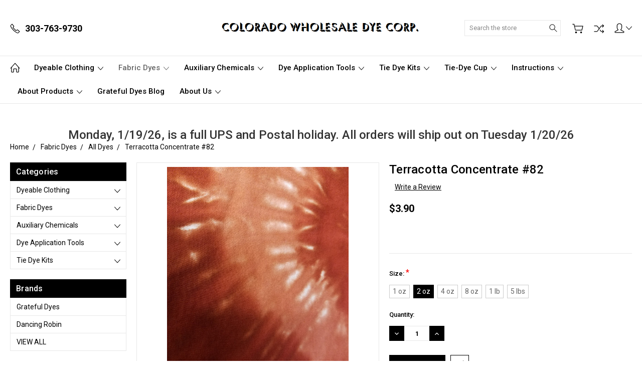

--- FILE ---
content_type: text/html; charset=UTF-8
request_url: https://www.grateful-dyes.com/terracotta-concentrate-82/
body_size: 18325
content:

<!DOCTYPE html>
<html class="no-js" lang="en">
    <head>
        <title>Terracotta Concentrate #82 - Grateful Dyes, Inc.</title>
        <link rel="dns-prefetch preconnect" href="https://cdn11.bigcommerce.com/s-3s9byhc" crossorigin><link rel="dns-prefetch preconnect" href="https://fonts.googleapis.com/" crossorigin><link rel="dns-prefetch preconnect" href="https://fonts.gstatic.com/" crossorigin>
        <meta property="product:price:amount" content="3.9" /><meta property="product:price:currency" content="USD" /><meta property="og:url" content="https://grateful-dyes.com/terracotta-concentrate-82/" /><meta property="og:site_name" content="Grateful Dyes, Inc." /><meta name="keywords" content="Fabric Dyes, tie dye, Procion MX, grateful, wholesale, bulk, dyeing, how to, soda ash, tapestrys"><link rel='canonical' href='https://grateful-dyes.com/terracotta-concentrate-82/' /><meta name='platform' content='bigcommerce.stencil' /><meta property="og:type" content="product" />
<meta property="og:title" content="Terracotta Concentrate #82" />
<meta property="og:description" content="Grateful Dyes - Procion MX Type Fiber Reactive Dyes for Tie Dye, Solid Color Dying, Quilting, Garments- how to instructions for professional or beginning dyers." />
<meta property="og:image" content="https://cdn11.bigcommerce.com/s-3s9byhc/products/615/images/3043/grateful-dyes-terracotta-concentrate-82__97772.1736977714.386.513.jpg?c=2" />
<meta property="pinterest:richpins" content="enabled" />
        
         

        <link href="https://cdn11.bigcommerce.com/s-3s9byhc/product_images/7867.png?t=1711575133" rel="shortcut icon">
        <meta name="viewport" content="width=device-width, initial-scale=1, maximum-scale=1">
        
        <script nonce="">
            document.documentElement.className = document.documentElement.className.replace('no-js', 'js');
        </script>

        <script nonce="">
    function browserSupportsAllFeatures() {
        return window.Promise
            && window.fetch
            && window.URL
            && window.URLSearchParams
            && window.WeakMap
            // object-fit support
            && ('objectFit' in document.documentElement.style);
    }

    function loadScript(src) {
        var js = document.createElement('script');
        js.src = src;
        js.onerror = function () {
            console.error('Failed to load polyfill script ' + src);
        };
        document.head.appendChild(js);
    }

    if (!browserSupportsAllFeatures()) {
        loadScript('https://cdn11.bigcommerce.com/s-3s9byhc/stencil/144257b0-3276-013e-c028-7ac9f0cf112f/dist/theme-bundle.polyfills.js');
    }
</script>
        <script nonce="">
            window.lazySizesConfig = window.lazySizesConfig || {};
            window.lazySizesConfig.loadMode = 1;
        </script>
        <script nonce="" async src="https://cdn11.bigcommerce.com/s-3s9byhc/stencil/144257b0-3276-013e-c028-7ac9f0cf112f/dist/theme-bundle.head_async.js"></script>

        <link href="https://fonts.googleapis.com/css?family=Roboto:400,300,500,700,900&display=block" rel="stylesheet">

        <link rel="preload" href="https://cdn11.bigcommerce.com/s-3s9byhc/stencil/144257b0-3276-013e-c028-7ac9f0cf112f/dist/theme-bundle.font.js" as="script">
        <script async src="https://cdn11.bigcommerce.com/s-3s9byhc/stencil/144257b0-3276-013e-c028-7ac9f0cf112f/dist/theme-bundle.font.js"></script>

        <link data-stencil-stylesheet href="https://cdn11.bigcommerce.com/s-3s9byhc/stencil/144257b0-3276-013e-c028-7ac9f0cf112f/css/theme-95761580-d7c1-013e-4d1f-26d149433510.css" rel="stylesheet">

        
<script type="text/javascript" src="https://checkout-sdk.bigcommerce.com/v1/loader.js" defer ></script>
<script src="https://www.google.com/recaptcha/api.js" async defer></script>
<script type="text/javascript">
var BCData = {"product_attributes":{"sku":null,"upc":null,"mpn":null,"gtin":null,"weight":null,"base":true,"image":null,"out_of_stock_behavior":"label_option","out_of_stock_message":"Out of stock","available_modifier_values":[77,78,79,80,81,82],"in_stock_attributes":[77,78,79,80,81,82],"stock":null,"instock":true,"stock_message":null,"purchasable":true,"purchasing_message":null,"call_for_price_message":null,"price":{"without_tax":{"formatted":"$3.90","value":3.9,"currency":"USD"},"tax_label":"Tax"}}};
</script>

<script nonce="">
(function () {
    var xmlHttp = new XMLHttpRequest();

    xmlHttp.open('POST', 'https://bes.gcp.data.bigcommerce.com/nobot');
    xmlHttp.setRequestHeader('Content-Type', 'application/json');
    xmlHttp.send('{"store_id":"540782","timezone_offset":"-6.0","timestamp":"2026-01-23T05:43:01.47745300Z","visit_id":"e4a09900-04da-4970-bf20-5a311d2faf94","channel_id":1}');
})();
</script>

        
        
        
        
        
        
        

    </head>
    <body class="type-product artify-layout--default  container-wide ">

        <svg data-src="https://cdn11.bigcommerce.com/s-3s9byhc/stencil/144257b0-3276-013e-c028-7ac9f0cf112f/img/icon-sprite.svg" class="icons-svg-sprite"></svg>
        <div class="mobile-menu-block">
  <div class="mobile-menu-inner clearfix">
    <div class="mobile-menu-close-btn align-right clearfix">
      <a href="javascript:void(0)">
        <svg><use xlink:href="#icon-Close-01-01"></use></svg>
      </a>
    </div>

        <div class="mobile-menu-item">
          <div class="sidebarBlock">
            <h5 class="sidebarBlock-heading">Categories</h5>
          	<ul class="navList navList-treeview mobile-menu-list">
          		<li class="">
          			<a class="navPages-action has-subMenu needsclick" href="https://www.grateful-dyes.com/clothing-and-accessories/" data-collapsible1="navPages-23">
    Dyeable Clothing <span class="common-angle angle-down"><svg><use xlink:href="#icon-angle-down"></use></svg></span>
</a>
    <ul class="navPage-subMenu-list">
            <li class="navPage-subMenu-item">
                    <a class="navPage-subMenu-action navPages-action needsclick" href="https://www.grateful-dyes.com/bags-bandanas/">Bags &amp; Bandanas <span class="common-angle angle-right p-s-b"><svg><use xlink:href="#icon-angle-right"></use></svg></span></a>
            </li>
            <li class="navPage-subMenu-item">
                    <a class="navPage-subMenu-action navPages-action needsclick" href="https://www.grateful-dyes.com/t-shirts/">Cotton Shirts <span class="common-angle angle-right p-s-b"><svg><use xlink:href="#icon-angle-right"></use></svg></span></a>
            </li>
            <li class="navPage-subMenu-item">
                    <a class="navPage-subMenu-action navPages-action needsclick" href="https://www.grateful-dyes.com/dancing-robin/">Dancing Robin <span class="common-angle angle-right p-s-b"><svg><use xlink:href="#icon-angle-right"></use></svg></span></a>
            </li>
            <li class="navPage-subMenu-item">
                    <a class="navPage-subMenu-action navPages-action needsclick" href="https://www.grateful-dyes.com/leggings/">Leggings &amp; Yoga Pants <span class="common-angle angle-right p-s-b"><svg><use xlink:href="#icon-angle-right"></use></svg></span></a>
            </li>
            <li class="navPage-subMenu-item">
                    <a class="navPage-subMenu-action navPages-action needsclick" href="https://www.grateful-dyes.com/tapestries/">Tapestries  <span class="common-angle angle-right p-s-b"><svg><use xlink:href="#icon-angle-right"></use></svg></span></a>
            </li>
            <li class="navPage-subMenu-item">
                    <a class="navPage-subMenu-action navPages-action needsclick" href="https://www.grateful-dyes.com/baby-toddler/">Baby &amp; Toddler <span class="common-angle angle-right p-s-b"><svg><use xlink:href="#icon-angle-right"></use></svg></span></a>
            </li>
            <li class="navPage-subMenu-item">
                    <a class="navPage-subMenu-action navPages-action needsclick" href="https://www.grateful-dyes.com/hoodies-sweatshirts/">Hoodies &amp; Sweatshirts <span class="common-angle angle-right p-s-b"><svg><use xlink:href="#icon-angle-right"></use></svg></span></a>
            </li>
            <li class="navPage-subMenu-item">
                    <a class="navPage-subMenu-action navPages-action needsclick" href="https://www.grateful-dyes.com/Bamboo">Bamboo &amp; Rayon <span class="common-angle angle-right p-s-b"><svg><use xlink:href="#icon-angle-right"></use></svg></span></a>
            </li>
            <li class="navPage-subMenu-item">
                    <a class="navPage-subMenu-action navPages-action needsclick" href="https://www.grateful-dyes.com/Dresses">Dresses <span class="common-angle angle-right p-s-b"><svg><use xlink:href="#icon-angle-right"></use></svg></span></a>
            </li>
            <li class="navPage-subMenu-item">
                    <a class="navPage-subMenu-action navPages-action needsclick" href="https://www.grateful-dyes.com/Outlet/">Clothing Outlet <span class="common-angle angle-right p-s-b"><svg><use xlink:href="#icon-angle-right"></use></svg></span></a>
            </li>
    </ul>
          		</li>
          		<li class="active-category">
          			<a class="navPages-action has-subMenu needsclick" href="https://www.grateful-dyes.com/fabric-dyes/" data-collapsible1="navPages-24">
    Fabric Dyes <span class="common-angle angle-down"><svg><use xlink:href="#icon-angle-down"></use></svg></span>
</a>
    <ul class="navPage-subMenu-list">
            <li class="navPage-subMenu-item active-category">
                    <a class="navPage-subMenu-action navPages-action needsclick" href="https://www.grateful-dyes.com/dyes/">All Dyes <span class="common-angle angle-right p-s-b"><svg><use xlink:href="#icon-angle-right"></use></svg></span></a>
            </li>
            <li class="navPage-subMenu-item">
                    <a class="navPage-subMenu-action navPages-action needsclick" href="https://www.grateful-dyes.com/ice-dyes/">Ice Dyes <span class="common-angle angle-right p-s-b"><svg><use xlink:href="#icon-angle-right"></use></svg></span></a>
            </li>
            <li class="navPage-subMenu-item">
                    <a class="navPage-subMenu-action navPages-action needsclick" href="https://www.grateful-dyes.com/Kaleidoscope/">Ice Dye - Kaleidoscope Colors <span class="common-angle angle-right p-s-b"><svg><use xlink:href="#icon-angle-right"></use></svg></span></a>
            </li>
            <li class="navPage-subMenu-item">
                    <a class="navPage-subMenu-action navPages-action needsclick" href="https://www.grateful-dyes.com/Alien">Ice Dye - Alien Colors <span class="common-angle angle-right p-s-b"><svg><use xlink:href="#icon-angle-right"></use></svg></span></a>
            </li>
            <li class="navPage-subMenu-item">
                    <a class="navPage-subMenu-action navPages-action needsclick" href="https://www.grateful-dyes.com/newest-colors/">Newest &amp; Limited Time Colors <span class="common-angle angle-right p-s-b"><svg><use xlink:href="#icon-angle-right"></use></svg></span></a>
            </li>
            <li class="navPage-subMenu-item">
                    <a class="navPage-subMenu-action navPages-action needsclick" href="https://www.grateful-dyes.com/Cluster-Dust/">*NEW* Cluster Dust Ice Dyes <span class="common-angle angle-right p-s-b"><svg><use xlink:href="#icon-angle-right"></use></svg></span></a>
            </li>
            <li class="navPage-subMenu-item">
                    <a class="navPage-subMenu-action navPages-action needsclick" href="https://www.grateful-dyes.com/crappy-scrappy-2025-1/">Crappy Scrappy 2025 <span class="common-angle angle-right p-s-b"><svg><use xlink:href="#icon-angle-right"></use></svg></span></a>
            </li>
    </ul>
          		</li>
          		<li class="">
          			<a class="navPages-action has-subMenu needsclick" href="https://www.grateful-dyes.com/auxiliary-chemicals-for-dyeing/" data-collapsible1="navPages-19">
    Auxiliary Chemicals <span class="common-angle angle-down"><svg><use xlink:href="#icon-angle-down"></use></svg></span>
</a>
    <ul class="navPage-subMenu-list">
            <li class="navPage-subMenu-item">
                    <a class="navPage-subMenu-action navPages-action needsclick" href="https://www.grateful-dyes.com/dye-fixer/">Dye Fixer/Soda Ash (Before) <span class="common-angle angle-right p-s-b"><svg><use xlink:href="#icon-angle-right"></use></svg></span></a>
            </li>
            <li class="navPage-subMenu-item">
                    <a class="navPage-subMenu-action navPages-action needsclick" href="https://www.grateful-dyes.com/chemicals-used-for-dyeing-during/">Chemicals Used for Dyeing (During) <span class="common-angle angle-right p-s-b"><svg><use xlink:href="#icon-angle-right"></use></svg></span></a>
            </li>
            <li class="navPage-subMenu-item">
                    <a class="navPage-subMenu-action navPages-action needsclick" href="https://www.grateful-dyes.com/other-auxiliary/">Other Auxiliary <span class="common-angle angle-right p-s-b"><svg><use xlink:href="#icon-angle-right"></use></svg></span></a>
            </li>
    </ul>
          		</li>
          		<li class="">
          			<a class="navPages-action has-subMenu needsclick" href="https://www.grateful-dyes.com/dye-application-tools/" data-collapsible1="navPages-21">
    Dye Application Tools <span class="common-angle angle-down"><svg><use xlink:href="#icon-angle-down"></use></svg></span>
</a>
    <ul class="navPage-subMenu-list">
            <li class="navPage-subMenu-item">
                    <a class="navPage-subMenu-action navPages-action needsclick" href="https://www.grateful-dyes.com/bottles-pipettes/">Bottles &amp; Pipettes <span class="common-angle angle-right p-s-b"><svg><use xlink:href="#icon-angle-right"></use></svg></span></a>
            </li>
            <li class="navPage-subMenu-item">
                    <a class="navPage-subMenu-action navPages-action needsclick" href="https://www.grateful-dyes.com/ties/">Sinew &amp; Rubber bands <span class="common-angle angle-right p-s-b"><svg><use xlink:href="#icon-angle-right"></use></svg></span></a>
            </li>
            <li class="navPage-subMenu-item">
                    <a class="navPage-subMenu-action navPages-action needsclick" href="https://www.grateful-dyes.com/gloves-aprons/">Gloves &amp; Aprons <span class="common-angle angle-right p-s-b"><svg><use xlink:href="#icon-angle-right"></use></svg></span></a>
            </li>
    </ul>
          		</li>
          		<li class="">
          			<a class="navPages-action has-subMenu needsclick" href="https://www.grateful-dyes.com/tie-dye-kits/" data-collapsible1="navPages-36">
    Tie Dye Kits <span class="common-angle angle-down"><svg><use xlink:href="#icon-angle-down"></use></svg></span>
</a>
    <ul class="navPage-subMenu-list">
            <li class="navPage-subMenu-item">
                    <a class="navPage-subMenu-action navPages-action needsclick" href="https://www.grateful-dyes.com/IceKits/">Ice Dye Kits <span class="common-angle angle-right p-s-b"><svg><use xlink:href="#icon-angle-right"></use></svg></span></a>
            </li>
            <li class="navPage-subMenu-item">
                    <a class="navPage-subMenu-action navPages-action needsclick" href="https://www.grateful-dyes.com/tie-dye/">Tie Dye <span class="common-angle angle-right p-s-b"><svg><use xlink:href="#icon-angle-right"></use></svg></span></a>
            </li>
            <li class="navPage-subMenu-item">
                    <a class="navPage-subMenu-action navPages-action needsclick" href="https://www.grateful-dyes.com/color-bundles/">Color Bundles  <span class="common-angle angle-right p-s-b"><svg><use xlink:href="#icon-angle-right"></use></svg></span></a>
            </li>
    </ul>
          		</li>
          	</ul>
           </div>
        </div>

        <div class="mobile-menu-item">
          <div class="sidebarBlock">
          	<h5 class="sidebarBlock-heading">Brands</h5>
          	<ul class="navList mobile-menu-list">
          		<li class="">
          			<a href="https://grateful-dyes.com/brands/Grateful-Dyes.html">Grateful Dyes</a>
          		</li>
          		<li class="">
          			<a href="https://grateful-dyes.com/dancing-robin-1/">Dancing Robin</a>
          		</li>
          		<li><a href="https://grateful-dyes.com/brands/">View All</a></li>
          	</ul>
          </div>
        </div>

      <div class="mobile-menu-item">
        <div class="sidebarBlock">
          <h5 class="sidebarBlock-heading">Navigate</h5>
          <ul class="navList mobile-menu-list">
                  <li>
                      <a href="https://www.grateful-dyes.com/cup/">Tie-Dye Cup</a>
                  </li>
                  <li>
                      <a href="https://www.grateful-dyes.com/instructions/">Instructions</a>
                  </li>
                  <li>
                      <a href="https://www.grateful-dyes.com/about-our-products/">About Products</a>
                  </li>
                  <li>
                      <a href="https://www.grateful-dyes.com/blog/">Grateful Dyes Blog</a>
                  </li>
                  <li>
                      <a href="https://www.grateful-dyes.com/about-us/">About Us</a>
                  </li>
              <li>
                  <a href="/sitemap.php">Sitemap</a>
              </li>
          </ul>
        </div>
      </div>

  </div>
</div>
<div class="menu-open-overlay"></div>
<header class="header  header-style1  " sticky="true" role="banner">
    

    
    <div class="header-mid-section">
      <div class="container">
        <div class="custom-row">
          <div class="header-wrp header-position--center">

            <div class="large-4 midlarge-4 smalllarge-4 medium-4 medmedium-4 small-4 columns header-phone ">
              <div class="contactNumber">
                      <a href="tel:303-763-9730"><svg><use xlink:href="#icon-Call-01-01"></use></svg><strong>303-763-9730</strong></a>
              </div>
            </div>

            <div class="large-4 midlarge-4 smalllarge-4 medium-4 medmedium-6 small-6 columns header-logo-wrp">
                  <div class="header-logo header-logo--center">
                      <a href="https://grateful-dyes.com/">
            <img class="header-logo-image-unknown-size" src="https://cdn11.bigcommerce.com/s-3s9byhc/images/stencil/original/newtext2_1605141449__67649.original.png" alt="Colorado Wholesale Dye Corp." title="Colorado Wholesale Dye Corp.">
</a>
                  </div>
            </div>

            <div class="large-4 midlarge-4 smalllarge-4 medium-4 medmedium-6 small-6 columns header-nav">
              <nav class="navUser">

  <div class="quickSearch-main" id="quickSearch" aria-hidden="true" tabindex="-1" data-prevent-quick-search-close>
      <form class="form" id="searchForm" action="/search.php">
    <fieldset class="form-fieldset">
        <div class="form-field">
            <label class="is-srOnly" for="search_query">Search</label>
            <input class="form-input" data-search-quick name="search_query" id="search_query" data-error-message="Search field cannot be empty." placeholder="Search the store" autocomplete="off">
            <div class="search-icon">
              <input type="submit" class="submitBtn navUser-action--quickSearch hollow searchIcon float-right" value="Search">
              <svg><use xlink:href="#icon-Search-01-01"></use></svg>
            </div>
        </div>
    </fieldset>
</form>
<section class="quickSearchResults" data-bind="html: results"></section>
  </div>

  <div class="MenuRightSection">
    <ul class="navUser-section navUser-section--alt">

          <li class="navUser-item navUser-item--cart">
              <a
                  class="navUser-action"
                  data-cart-preview
                  data-dropdown="cart-preview-dropdown"
                  data-options="align:right"
                  href="/cart.php">
                  <svg><use xlink:href="#icon-Cart-01-01"></use></svg> 
                  <span class="countPill cart-quantity"></span>
              </a>
    
              <div class="dropdown-menu" id="cart-preview-dropdown" data-dropdown-content aria-hidden="true"></div>
          </li>

      

          
          <li class="navUser-item nav-compare">
            <a class="navUser-action navUser-item--compare" href="javascript:void(0)" title="Compare" data-compare-nav><svg><use xlink:href="#icon-compare-icon"></use></svg>
              <span class="countPill countPill--positive countPill--alt"></span>
            </a>
          </li>
        <li class="navUser-item navUser-navigation">
          <ul class="userSummary sf-menu">
            <li class="usermenu">
              <a href="javascript:void(0)"> <svg><use xlink:href="#icon-Account-01-01"></use></svg> <span class="common-angle angle-down"><svg><use xlink:href="#icon-angle-down"></use></svg></span></a>
                  <ul class="nav-subs accountMenu dropdown-menu-arrow">
                        <li class="navUser-item">
                            <a class="navUser-action" href="/giftcertificates.php">Gift Certificates</a>
                        </li>
                    <li class="navUser-item navUser-item--account">
                            <a class="navUser-action" href="/login.php">Sign in</a>
                                <span class="navUser-or">or</span>
                                <a class="navUser-action" href="/login.php?action=create_account">Register</a>
                    </li>
  
                    
                  </ul>
            </li>
          </ul>
        </li>


    </ul>
  </div>


</nav>
            </div>

          </div>
        </div>
      </div>
      <div class="MobileSearchSection">
        <div class="container">
          <div class="MobileSearchInn clearfix">
            <div class="mobileMenu-btn">
              <a href="javascript:void(0);" class="mobile-menu-btn align-center">
                  <span><svg><use xlink:href="#icon-ResponsiveMenu"></use></svg></span>
              </a>
            </div>
            <div class="MobileSearch">

            </div>
          </div>
        </div>
      </div>
    </div>

    <div class="navPages-container" id="menu" data-menu>
        <nav class="navPages">
  <div class="container">
    <ul class="navPages-list sf-menu">
      <li class="navPages-item nav-home-link">
        <a href="https://grateful-dyes.com/" class="navPages-action"><svg><use xlink:href="#icon-Home-01-01"></use></svg></a>
      </li>



            <li class="navPages-item">
                <a class="navPages-action has-subMenu needsclick" href="https://www.grateful-dyes.com/clothing-and-accessories/" data-collapsible1="navPages-23">
    Dyeable Clothing <span class="common-angle angle-down"><svg><use xlink:href="#icon-angle-down"></use></svg></span>
</a>
    <ul class="navPage-subMenu-list">
            <li class="navPage-subMenu-item">
                    <a class="navPage-subMenu-action navPages-action needsclick" href="https://www.grateful-dyes.com/bags-bandanas/">Bags &amp; Bandanas <span class="common-angle angle-right p-s-b"><svg><use xlink:href="#icon-angle-right"></use></svg></span></a>
            </li>
            <li class="navPage-subMenu-item">
                    <a class="navPage-subMenu-action navPages-action needsclick" href="https://www.grateful-dyes.com/t-shirts/">Cotton Shirts <span class="common-angle angle-right p-s-b"><svg><use xlink:href="#icon-angle-right"></use></svg></span></a>
            </li>
            <li class="navPage-subMenu-item">
                    <a class="navPage-subMenu-action navPages-action needsclick" href="https://www.grateful-dyes.com/dancing-robin/">Dancing Robin <span class="common-angle angle-right p-s-b"><svg><use xlink:href="#icon-angle-right"></use></svg></span></a>
            </li>
            <li class="navPage-subMenu-item">
                    <a class="navPage-subMenu-action navPages-action needsclick" href="https://www.grateful-dyes.com/leggings/">Leggings &amp; Yoga Pants <span class="common-angle angle-right p-s-b"><svg><use xlink:href="#icon-angle-right"></use></svg></span></a>
            </li>
            <li class="navPage-subMenu-item">
                    <a class="navPage-subMenu-action navPages-action needsclick" href="https://www.grateful-dyes.com/tapestries/">Tapestries  <span class="common-angle angle-right p-s-b"><svg><use xlink:href="#icon-angle-right"></use></svg></span></a>
            </li>
            <li class="navPage-subMenu-item">
                    <a class="navPage-subMenu-action navPages-action needsclick" href="https://www.grateful-dyes.com/baby-toddler/">Baby &amp; Toddler <span class="common-angle angle-right p-s-b"><svg><use xlink:href="#icon-angle-right"></use></svg></span></a>
            </li>
            <li class="navPage-subMenu-item">
                    <a class="navPage-subMenu-action navPages-action needsclick" href="https://www.grateful-dyes.com/hoodies-sweatshirts/">Hoodies &amp; Sweatshirts <span class="common-angle angle-right p-s-b"><svg><use xlink:href="#icon-angle-right"></use></svg></span></a>
            </li>
            <li class="navPage-subMenu-item">
                    <a class="navPage-subMenu-action navPages-action needsclick" href="https://www.grateful-dyes.com/Bamboo">Bamboo &amp; Rayon <span class="common-angle angle-right p-s-b"><svg><use xlink:href="#icon-angle-right"></use></svg></span></a>
            </li>
            <li class="navPage-subMenu-item">
                    <a class="navPage-subMenu-action navPages-action needsclick" href="https://www.grateful-dyes.com/Dresses">Dresses <span class="common-angle angle-right p-s-b"><svg><use xlink:href="#icon-angle-right"></use></svg></span></a>
            </li>
            <li class="navPage-subMenu-item">
                    <a class="navPage-subMenu-action navPages-action needsclick" href="https://www.grateful-dyes.com/Outlet/">Clothing Outlet <span class="common-angle angle-right p-s-b"><svg><use xlink:href="#icon-angle-right"></use></svg></span></a>
            </li>
    </ul>
            </li>
            <li class="navPages-item active-category">
                <a class="navPages-action has-subMenu needsclick" href="https://www.grateful-dyes.com/fabric-dyes/" data-collapsible1="navPages-24">
    Fabric Dyes <span class="common-angle angle-down"><svg><use xlink:href="#icon-angle-down"></use></svg></span>
</a>
    <ul class="navPage-subMenu-list">
            <li class="navPage-subMenu-item active-category">
                    <a class="navPage-subMenu-action navPages-action needsclick" href="https://www.grateful-dyes.com/dyes/">All Dyes <span class="common-angle angle-right p-s-b"><svg><use xlink:href="#icon-angle-right"></use></svg></span></a>
            </li>
            <li class="navPage-subMenu-item">
                    <a class="navPage-subMenu-action navPages-action needsclick" href="https://www.grateful-dyes.com/ice-dyes/">Ice Dyes <span class="common-angle angle-right p-s-b"><svg><use xlink:href="#icon-angle-right"></use></svg></span></a>
            </li>
            <li class="navPage-subMenu-item">
                    <a class="navPage-subMenu-action navPages-action needsclick" href="https://www.grateful-dyes.com/Kaleidoscope/">Ice Dye - Kaleidoscope Colors <span class="common-angle angle-right p-s-b"><svg><use xlink:href="#icon-angle-right"></use></svg></span></a>
            </li>
            <li class="navPage-subMenu-item">
                    <a class="navPage-subMenu-action navPages-action needsclick" href="https://www.grateful-dyes.com/Alien">Ice Dye - Alien Colors <span class="common-angle angle-right p-s-b"><svg><use xlink:href="#icon-angle-right"></use></svg></span></a>
            </li>
            <li class="navPage-subMenu-item">
                    <a class="navPage-subMenu-action navPages-action needsclick" href="https://www.grateful-dyes.com/newest-colors/">Newest &amp; Limited Time Colors <span class="common-angle angle-right p-s-b"><svg><use xlink:href="#icon-angle-right"></use></svg></span></a>
            </li>
            <li class="navPage-subMenu-item">
                    <a class="navPage-subMenu-action navPages-action needsclick" href="https://www.grateful-dyes.com/Cluster-Dust/">*NEW* Cluster Dust Ice Dyes <span class="common-angle angle-right p-s-b"><svg><use xlink:href="#icon-angle-right"></use></svg></span></a>
            </li>
            <li class="navPage-subMenu-item">
                    <a class="navPage-subMenu-action navPages-action needsclick" href="https://www.grateful-dyes.com/crappy-scrappy-2025-1/">Crappy Scrappy 2025 <span class="common-angle angle-right p-s-b"><svg><use xlink:href="#icon-angle-right"></use></svg></span></a>
            </li>
    </ul>
            </li>
            <li class="navPages-item">
                <a class="navPages-action has-subMenu needsclick" href="https://www.grateful-dyes.com/auxiliary-chemicals-for-dyeing/" data-collapsible1="navPages-19">
    Auxiliary Chemicals <span class="common-angle angle-down"><svg><use xlink:href="#icon-angle-down"></use></svg></span>
</a>
    <ul class="navPage-subMenu-list">
            <li class="navPage-subMenu-item">
                    <a class="navPage-subMenu-action navPages-action needsclick" href="https://www.grateful-dyes.com/dye-fixer/">Dye Fixer/Soda Ash (Before) <span class="common-angle angle-right p-s-b"><svg><use xlink:href="#icon-angle-right"></use></svg></span></a>
            </li>
            <li class="navPage-subMenu-item">
                    <a class="navPage-subMenu-action navPages-action needsclick" href="https://www.grateful-dyes.com/chemicals-used-for-dyeing-during/">Chemicals Used for Dyeing (During) <span class="common-angle angle-right p-s-b"><svg><use xlink:href="#icon-angle-right"></use></svg></span></a>
            </li>
            <li class="navPage-subMenu-item">
                    <a class="navPage-subMenu-action navPages-action needsclick" href="https://www.grateful-dyes.com/other-auxiliary/">Other Auxiliary <span class="common-angle angle-right p-s-b"><svg><use xlink:href="#icon-angle-right"></use></svg></span></a>
            </li>
    </ul>
            </li>
            <li class="navPages-item">
                <a class="navPages-action has-subMenu needsclick" href="https://www.grateful-dyes.com/dye-application-tools/" data-collapsible1="navPages-21">
    Dye Application Tools <span class="common-angle angle-down"><svg><use xlink:href="#icon-angle-down"></use></svg></span>
</a>
    <ul class="navPage-subMenu-list">
            <li class="navPage-subMenu-item">
                    <a class="navPage-subMenu-action navPages-action needsclick" href="https://www.grateful-dyes.com/bottles-pipettes/">Bottles &amp; Pipettes <span class="common-angle angle-right p-s-b"><svg><use xlink:href="#icon-angle-right"></use></svg></span></a>
            </li>
            <li class="navPage-subMenu-item">
                    <a class="navPage-subMenu-action navPages-action needsclick" href="https://www.grateful-dyes.com/ties/">Sinew &amp; Rubber bands <span class="common-angle angle-right p-s-b"><svg><use xlink:href="#icon-angle-right"></use></svg></span></a>
            </li>
            <li class="navPage-subMenu-item">
                    <a class="navPage-subMenu-action navPages-action needsclick" href="https://www.grateful-dyes.com/gloves-aprons/">Gloves &amp; Aprons <span class="common-angle angle-right p-s-b"><svg><use xlink:href="#icon-angle-right"></use></svg></span></a>
            </li>
    </ul>
            </li>
            <li class="navPages-item">
                <a class="navPages-action has-subMenu needsclick" href="https://www.grateful-dyes.com/tie-dye-kits/" data-collapsible1="navPages-36">
    Tie Dye Kits <span class="common-angle angle-down"><svg><use xlink:href="#icon-angle-down"></use></svg></span>
</a>
    <ul class="navPage-subMenu-list">
            <li class="navPage-subMenu-item">
                    <a class="navPage-subMenu-action navPages-action needsclick" href="https://www.grateful-dyes.com/IceKits/">Ice Dye Kits <span class="common-angle angle-right p-s-b"><svg><use xlink:href="#icon-angle-right"></use></svg></span></a>
            </li>
            <li class="navPage-subMenu-item">
                    <a class="navPage-subMenu-action navPages-action needsclick" href="https://www.grateful-dyes.com/tie-dye/">Tie Dye <span class="common-angle angle-right p-s-b"><svg><use xlink:href="#icon-angle-right"></use></svg></span></a>
            </li>
            <li class="navPage-subMenu-item">
                    <a class="navPage-subMenu-action navPages-action needsclick" href="https://www.grateful-dyes.com/color-bundles/">Color Bundles  <span class="common-angle angle-right p-s-b"><svg><use xlink:href="#icon-angle-right"></use></svg></span></a>
            </li>
    </ul>
            </li>
            <li class="navPages-item navPages-item-page">
                <a class="navPages-action has-subMenu needsclick" href="https://www.grateful-dyes.com/cup/" data-collapsible1="navPages-">
    Tie-Dye Cup <span class="common-angle angle-down"><svg><use xlink:href="#icon-angle-down"></use></svg></span>
</a>
    <ul class="navPage-subMenu-list">
            <li class="navPage-subMenu-item">
                    <a class="navPage-subMenu-action navPages-action needsclick" href="https://www.grateful-dyes.com/tie-dye-cup-2025/">Tie Dye Cup 2025 <span class="common-angle angle-right p-s-b"><svg><use xlink:href="#icon-angle-right"></use></svg></span></a> 
            </li>
    </ul>

            </li>
            <li class="navPages-item navPages-item-page">
                <a class="navPages-action has-subMenu needsclick" href="https://www.grateful-dyes.com/instructions/" data-collapsible1="navPages-">
    Instructions <span class="common-angle angle-down"><svg><use xlink:href="#icon-angle-down"></use></svg></span>
</a>
    <ul class="navPage-subMenu-list">
            <li class="navPage-subMenu-item">
                    <a
                        class="navPage-subMenu-action navPages-action has-subMenu needsclick"
                        href="https://www.grateful-dyes.com/tie-dye-patterns/"
                        data-collapsible="navPages-"
                        data-collapsible-disabled-breakpoint="medium"
                        data-collapsible-disabled-state="open"
                        data-collapsible-enabled-state="closed">
                        Tie Dye Patterns <span class="common-angle angle-right"><svg><use xlink:href="#icon-angle-right"></use></svg></span>
                        <span class="common-angle angle-right p-s-b"><svg><use xlink:href="#icon-angle-right"></use></svg></span>
                    </a>
                    <ul class="navPage-childList" id="navPages-">
                        <li class="navPage-childList-item">
                            <a class="navPages-action needsclick" href="https://www.grateful-dyes.com/spiral/">Spiral </a>

                        </li>
                    </ul>
            </li>
            <li class="navPage-subMenu-item">
                    <a class="navPage-subMenu-action navPages-action needsclick" href="https://www.grateful-dyes.com/ice-dye/">Ice Dye Information <span class="common-angle angle-right p-s-b"><svg><use xlink:href="#icon-angle-right"></use></svg></span></a> 
            </li>
            <li class="navPage-subMenu-item">
                    <a class="navPage-subMenu-action navPages-action needsclick" href="https://www.grateful-dyes.com/how-much-dye-do-i-need/">How much dye do I need? <span class="common-angle angle-right p-s-b"><svg><use xlink:href="#icon-angle-right"></use></svg></span></a> 
            </li>
            <li class="navPage-subMenu-item">
                    <a class="navPage-subMenu-action navPages-action needsclick" href="https://www.grateful-dyes.com/design-instructions/">Design Instructions <span class="common-angle angle-right p-s-b"><svg><use xlink:href="#icon-angle-right"></use></svg></span></a> 
            </li>
            <li class="navPage-subMenu-item">
                    <a class="navPage-subMenu-action navPages-action needsclick" href="https://www.grateful-dyes.com/tie-dye-instructions/">Tie Dye Instructions <span class="common-angle angle-right p-s-b"><svg><use xlink:href="#icon-angle-right"></use></svg></span></a> 
            </li>
            <li class="navPage-subMenu-item">
                    <a class="navPage-subMenu-action navPages-action needsclick" href="https://www.grateful-dyes.com/vat-dyeing-in-a-bucket/">Vat Dyeing in a Bucket <span class="common-angle angle-right p-s-b"><svg><use xlink:href="#icon-angle-right"></use></svg></span></a> 
            </li>
            <li class="navPage-subMenu-item">
                    <a class="navPage-subMenu-action navPages-action needsclick" href="https://www.grateful-dyes.com/vat-dying-in-a-washing-machine/">Vat Dying in a Washing Machine <span class="common-angle angle-right p-s-b"><svg><use xlink:href="#icon-angle-right"></use></svg></span></a> 
            </li>
            <li class="navPage-subMenu-item">
                    <a class="navPage-subMenu-action navPages-action needsclick" href="https://www.grateful-dyes.com/batik-instructions-with-soy-wax/">Batik Instructions with Soy Wax <span class="common-angle angle-right p-s-b"><svg><use xlink:href="#icon-angle-right"></use></svg></span></a> 
            </li>
            <li class="navPage-subMenu-item">
                    <a class="navPage-subMenu-action navPages-action needsclick" href="https://www.grateful-dyes.com/take-home-washout-instructions/">Take Home Washout Instructions  <span class="common-angle angle-right p-s-b"><svg><use xlink:href="#icon-angle-right"></use></svg></span></a> 
            </li>
            <li class="navPage-subMenu-item">
                    <a class="navPage-subMenu-action navPages-action needsclick" href="https://www.grateful-dyes.com/sodium-alginate-instructions/">Sodium Alginate Instructions <span class="common-angle angle-right p-s-b"><svg><use xlink:href="#icon-angle-right"></use></svg></span></a> 
            </li>
    </ul>

            </li>
            <li class="navPages-item navPages-item-page">
                <a class="navPages-action has-subMenu needsclick" href="https://www.grateful-dyes.com/about-our-products/" data-collapsible1="navPages-">
    About Products <span class="common-angle angle-down"><svg><use xlink:href="#icon-angle-down"></use></svg></span>
</a>
    <ul class="navPage-subMenu-list">
            <li class="navPage-subMenu-item">
                    <a class="navPage-subMenu-action navPages-action needsclick" href="https://www.grateful-dyes.com/faq/">FAQ <span class="common-angle angle-right p-s-b"><svg><use xlink:href="#icon-angle-right"></use></svg></span></a> 
            </li>
            <li class="navPage-subMenu-item">
                    <a class="navPage-subMenu-action navPages-action needsclick" href="https://www.grateful-dyes.com/mx-dye-codes/">MX Dye Codes <span class="common-angle angle-right p-s-b"><svg><use xlink:href="#icon-angle-right"></use></svg></span></a> 
            </li>
            <li class="navPage-subMenu-item">
                    <a class="navPage-subMenu-action navPages-action needsclick" href="https://www.grateful-dyes.com/health-safety/">Health &amp; Safety <span class="common-angle angle-right p-s-b"><svg><use xlink:href="#icon-angle-right"></use></svg></span></a> 
            </li>
            <li class="navPage-subMenu-item">
                    <a class="navPage-subMenu-action navPages-action needsclick" href="https://www.grateful-dyes.com/our-dyes-and-their-uses/">Our Dyes and Their Uses <span class="common-angle angle-right p-s-b"><svg><use xlink:href="#icon-angle-right"></use></svg></span></a> 
            </li>
            <li class="navPage-subMenu-item">
                    <a class="navPage-subMenu-action navPages-action needsclick" href="https://www.grateful-dyes.com/first-aid-info/">First Aid Info <span class="common-angle angle-right p-s-b"><svg><use xlink:href="#icon-angle-right"></use></svg></span></a> 
            </li>
    </ul>

            </li>
            <li class="navPages-item navPages-item-page">
                <a class="navPages-action needsclick" href="https://www.grateful-dyes.com/blog/">Grateful Dyes Blog</a>

            </li>
            <li class="navPages-item navPages-item-page">
                <a class="navPages-action has-subMenu needsclick" href="https://www.grateful-dyes.com/about-us/" data-collapsible1="navPages-">
    About Us <span class="common-angle angle-down"><svg><use xlink:href="#icon-angle-down"></use></svg></span>
</a>
    <ul class="navPage-subMenu-list">
            <li class="navPage-subMenu-item">
                    <a class="navPage-subMenu-action navPages-action needsclick" href="https://www.grateful-dyes.com/contact-us/">Contact Us <span class="common-angle angle-right p-s-b"><svg><use xlink:href="#icon-angle-right"></use></svg></span></a> 
            </li>
            <li class="navPage-subMenu-item">
                    <a class="navPage-subMenu-action navPages-action needsclick" href="https://www.grateful-dyes.com/office-hours/">Office Hours <span class="common-angle angle-right p-s-b"><svg><use xlink:href="#icon-angle-right"></use></svg></span></a> 
            </li>
            <li class="navPage-subMenu-item">
                    <a class="navPage-subMenu-action navPages-action needsclick" href="https://www.grateful-dyes.com/how-to-order/">How To Order <span class="common-angle angle-right p-s-b"><svg><use xlink:href="#icon-angle-right"></use></svg></span></a> 
            </li>
            <li class="navPage-subMenu-item">
                    <a class="navPage-subMenu-action navPages-action needsclick" href="https://www.grateful-dyes.com/international-orders/">International Orders <span class="common-angle angle-right p-s-b"><svg><use xlink:href="#icon-angle-right"></use></svg></span></a> 
            </li>
            <li class="navPage-subMenu-item">
                    <a class="navPage-subMenu-action navPages-action needsclick" href="https://www.grateful-dyes.com/sustainability/">Sustainability <span class="common-angle angle-right p-s-b"><svg><use xlink:href="#icon-angle-right"></use></svg></span></a> 
            </li>
            <li class="navPage-subMenu-item">
                    <a class="navPage-subMenu-action navPages-action needsclick" href="https://www.grateful-dyes.com/returns-shipping/">Returns &amp; Shipping Policy <span class="common-angle angle-right p-s-b"><svg><use xlink:href="#icon-angle-right"></use></svg></span></a> 
            </li>
    </ul>

            </li>

    </ul>
  </div>
</nav>
    </div>
</header>
<div data-content-region="header_bottom--global"><div data-layout-id="25546ca7-1410-405b-9fb8-5405b89e6d5c">       <div data-sub-layout-container="232a8433-e9ae-4662-a243-cc1048bb7934" data-layout-name="Layout">
    <style data-container-styling="232a8433-e9ae-4662-a243-cc1048bb7934">
        [data-sub-layout-container="232a8433-e9ae-4662-a243-cc1048bb7934"] {
            box-sizing: border-box;
            display: flex;
            flex-wrap: wrap;
            z-index: 0;
            position: relative;
            height: ;
            padding-top: 0px;
            padding-right: 0px;
            padding-bottom: 0px;
            padding-left: 0px;
            margin-top: 0px;
            margin-right: 0px;
            margin-bottom: 0px;
            margin-left: 0px;
            border-width: 0px;
            border-style: solid;
            border-color: #333333;
        }

        [data-sub-layout-container="232a8433-e9ae-4662-a243-cc1048bb7934"]:after {
            display: block;
            position: absolute;
            top: 0;
            left: 0;
            bottom: 0;
            right: 0;
            background-size: cover;
            z-index: auto;
        }
    </style>

    <div data-sub-layout="731da4af-602d-4cad-bb6d-b5ab168dc967">
        <style data-column-styling="731da4af-602d-4cad-bb6d-b5ab168dc967">
            [data-sub-layout="731da4af-602d-4cad-bb6d-b5ab168dc967"] {
                display: flex;
                flex-direction: column;
                box-sizing: border-box;
                flex-basis: 100%;
                max-width: 100%;
                z-index: 0;
                position: relative;
                height: ;
                padding-top: 0px;
                padding-right: 10.5px;
                padding-bottom: 0px;
                padding-left: 10.5px;
                margin-top: 0px;
                margin-right: 0px;
                margin-bottom: 0px;
                margin-left: 0px;
                border-width: 0px;
                border-style: solid;
                border-color: #333333;
                justify-content: center;
            }
            [data-sub-layout="731da4af-602d-4cad-bb6d-b5ab168dc967"]:after {
                display: block;
                position: absolute;
                top: 0;
                left: 0;
                bottom: 0;
                right: 0;
                background-size: cover;
                z-index: auto;
            }
            @media only screen and (max-width: 700px) {
                [data-sub-layout="731da4af-602d-4cad-bb6d-b5ab168dc967"] {
                    flex-basis: 100%;
                    max-width: 100%;
                }
            }
        </style>
        <div data-widget-id="a2ab3f00-618d-4f1d-bd03-f617b9b68310" data-placement-id="1c5665ba-bec1-4676-afb7-ef31586d93b8" data-placement-status="ACTIVE"><style>
    .sd-simple-text-a2ab3f00-618d-4f1d-bd03-f617b9b68310 {
      padding-top: 0px;
      padding-right: 0px;
      padding-bottom: 0px;
      padding-left: 0px;

      margin-top: 0px;
      margin-right: 0px;
      margin-bottom: 0px;
      margin-left: 0px;

    }

    .sd-simple-text-a2ab3f00-618d-4f1d-bd03-f617b9b68310 * {
      margin: 0;
      padding: 0;

        color: #333333;
        font-family: inherit;
        font-weight: 500;
        font-size: 24px;
        min-height: 24px;

    }

    .sd-simple-text-a2ab3f00-618d-4f1d-bd03-f617b9b68310 {
        text-align: center;
    }

    #sd-simple-text-editable-a2ab3f00-618d-4f1d-bd03-f617b9b68310 {
      min-width: 14px;
      line-height: 1.5;
      display: inline-block;
    }

    #sd-simple-text-editable-a2ab3f00-618d-4f1d-bd03-f617b9b68310[data-edit-mode="true"]:hover,
    #sd-simple-text-editable-a2ab3f00-618d-4f1d-bd03-f617b9b68310[data-edit-mode="true"]:active,
    #sd-simple-text-editable-a2ab3f00-618d-4f1d-bd03-f617b9b68310[data-edit-mode="true"]:focus {
      outline: 1px dashed #3C64F4;
    }

    #sd-simple-text-editable-a2ab3f00-618d-4f1d-bd03-f617b9b68310 strong,
    #sd-simple-text-editable-a2ab3f00-618d-4f1d-bd03-f617b9b68310 strong * {
      font-weight: bold;
    }

    #sd-simple-text-editable-a2ab3f00-618d-4f1d-bd03-f617b9b68310 a {
      color: inherit;
    }

    @supports (color: color-mix(in srgb, #000 50%, #fff 50%)) {
      #sd-simple-text-editable-a2ab3f00-618d-4f1d-bd03-f617b9b68310 a:hover,
      #sd-simple-text-editable-a2ab3f00-618d-4f1d-bd03-f617b9b68310 a:active,
      #sd-simple-text-editable-a2ab3f00-618d-4f1d-bd03-f617b9b68310 a:focus {
        color: color-mix(in srgb, currentColor 68%, white 32%);
      }
    }

    @supports not (color: color-mix(in srgb, #000 50%, #fff 50%)) {
      #sd-simple-text-editable-a2ab3f00-618d-4f1d-bd03-f617b9b68310 a:hover,
      #sd-simple-text-editable-a2ab3f00-618d-4f1d-bd03-f617b9b68310 a:active,
      #sd-simple-text-editable-a2ab3f00-618d-4f1d-bd03-f617b9b68310 a:focus {
        filter: brightness(2);
      }
    }
</style>

<div class="sd-simple-text-a2ab3f00-618d-4f1d-bd03-f617b9b68310 ">
  <div id="sd-simple-text-editable-a2ab3f00-618d-4f1d-bd03-f617b9b68310" data-edit-mode="">
    
  </div>
</div>

</div>
    </div>
</div>

       <div data-sub-layout-container="7f961982-c3ac-405b-b113-07f4b063aefa" data-layout-name="Layout">
    <style data-container-styling="7f961982-c3ac-405b-b113-07f4b063aefa">
        [data-sub-layout-container="7f961982-c3ac-405b-b113-07f4b063aefa"] {
            box-sizing: border-box;
            display: flex;
            flex-wrap: wrap;
            z-index: 0;
            position: relative;
            height: ;
            padding-top: 0px;
            padding-right: 0px;
            padding-bottom: 0px;
            padding-left: 0px;
            margin-top: 0px;
            margin-right: 0px;
            margin-bottom: 0px;
            margin-left: 0px;
            border-width: 0px;
            border-style: solid;
            border-color: #333333;
        }

        [data-sub-layout-container="7f961982-c3ac-405b-b113-07f4b063aefa"]:after {
            display: block;
            position: absolute;
            top: 0;
            left: 0;
            bottom: 0;
            right: 0;
            background-size: cover;
            z-index: auto;
        }
    </style>

    <div data-sub-layout="540879d5-4752-479f-adaf-8c4737db122f">
        <style data-column-styling="540879d5-4752-479f-adaf-8c4737db122f">
            [data-sub-layout="540879d5-4752-479f-adaf-8c4737db122f"] {
                display: flex;
                flex-direction: column;
                box-sizing: border-box;
                flex-basis: 100%;
                max-width: 100%;
                z-index: 0;
                position: relative;
                height: ;
                padding-top: 0px;
                padding-right: 10.5px;
                padding-bottom: 0px;
                padding-left: 10.5px;
                margin-top: 0px;
                margin-right: 0px;
                margin-bottom: 0px;
                margin-left: 0px;
                border-width: 0px;
                border-style: solid;
                border-color: #333333;
                justify-content: center;
            }
            [data-sub-layout="540879d5-4752-479f-adaf-8c4737db122f"]:after {
                display: block;
                position: absolute;
                top: 0;
                left: 0;
                bottom: 0;
                right: 0;
                background-size: cover;
                z-index: auto;
            }
            @media only screen and (max-width: 700px) {
                [data-sub-layout="540879d5-4752-479f-adaf-8c4737db122f"] {
                    flex-basis: 100%;
                    max-width: 100%;
                }
            }
        </style>
        <div data-widget-id="3fd861b8-1fc6-4e6a-bc3a-cfa99eb99b29" data-placement-id="141cf1e9-5625-4411-a0db-a3bab39b8e21" data-placement-status="ACTIVE"><style>
    .sd-simple-text-3fd861b8-1fc6-4e6a-bc3a-cfa99eb99b29 {
      padding-top: 0px;
      padding-right: 0px;
      padding-bottom: 0px;
      padding-left: 0px;

      margin-top: 0px;
      margin-right: 0px;
      margin-bottom: 0px;
      margin-left: 0px;

    }

    .sd-simple-text-3fd861b8-1fc6-4e6a-bc3a-cfa99eb99b29 * {
      margin: 0;
      padding: 0;

        color: #333333;
        font-family: inherit;
        font-weight: 500;
        font-size: 24px;
        min-height: 24px;

    }

    .sd-simple-text-3fd861b8-1fc6-4e6a-bc3a-cfa99eb99b29 {
        text-align: center;
    }

    #sd-simple-text-editable-3fd861b8-1fc6-4e6a-bc3a-cfa99eb99b29 {
      min-width: 14px;
      line-height: 1.5;
      display: inline-block;
    }

    #sd-simple-text-editable-3fd861b8-1fc6-4e6a-bc3a-cfa99eb99b29[data-edit-mode="true"]:hover,
    #sd-simple-text-editable-3fd861b8-1fc6-4e6a-bc3a-cfa99eb99b29[data-edit-mode="true"]:active,
    #sd-simple-text-editable-3fd861b8-1fc6-4e6a-bc3a-cfa99eb99b29[data-edit-mode="true"]:focus {
      outline: 1px dashed #3C64F4;
    }

    #sd-simple-text-editable-3fd861b8-1fc6-4e6a-bc3a-cfa99eb99b29 strong,
    #sd-simple-text-editable-3fd861b8-1fc6-4e6a-bc3a-cfa99eb99b29 strong * {
      font-weight: bold;
    }

    #sd-simple-text-editable-3fd861b8-1fc6-4e6a-bc3a-cfa99eb99b29 a {
      color: inherit;
    }

    @supports (color: color-mix(in srgb, #000 50%, #fff 50%)) {
      #sd-simple-text-editable-3fd861b8-1fc6-4e6a-bc3a-cfa99eb99b29 a:hover,
      #sd-simple-text-editable-3fd861b8-1fc6-4e6a-bc3a-cfa99eb99b29 a:active,
      #sd-simple-text-editable-3fd861b8-1fc6-4e6a-bc3a-cfa99eb99b29 a:focus {
        color: color-mix(in srgb, currentColor 68%, white 32%);
      }
    }

    @supports not (color: color-mix(in srgb, #000 50%, #fff 50%)) {
      #sd-simple-text-editable-3fd861b8-1fc6-4e6a-bc3a-cfa99eb99b29 a:hover,
      #sd-simple-text-editable-3fd861b8-1fc6-4e6a-bc3a-cfa99eb99b29 a:active,
      #sd-simple-text-editable-3fd861b8-1fc6-4e6a-bc3a-cfa99eb99b29 a:focus {
        filter: brightness(2);
      }
    }
</style>

<div class="sd-simple-text-3fd861b8-1fc6-4e6a-bc3a-cfa99eb99b29 ">
  <div id="sd-simple-text-editable-3fd861b8-1fc6-4e6a-bc3a-cfa99eb99b29" data-edit-mode="">
    <p>Monday, 1/19/26, is a full UPS and Postal holiday. All orders will ship out on Tuesday 1/20/26</p>
  </div>
</div>

</div>
    </div>
</div>

       <div data-sub-layout-container="0a0bb0bb-33a3-4c95-8d75-728859406d51" data-layout-name="Layout">
    <style data-container-styling="0a0bb0bb-33a3-4c95-8d75-728859406d51">
        [data-sub-layout-container="0a0bb0bb-33a3-4c95-8d75-728859406d51"] {
            box-sizing: border-box;
            display: flex;
            flex-wrap: wrap;
            z-index: 0;
            position: relative;
            height: ;
            padding-top: 0px;
            padding-right: 0px;
            padding-bottom: 0px;
            padding-left: 0px;
            margin-top: 0px;
            margin-right: 0px;
            margin-bottom: 0px;
            margin-left: 0px;
            border-width: 0px;
            border-style: solid;
            border-color: #333333;
        }

        [data-sub-layout-container="0a0bb0bb-33a3-4c95-8d75-728859406d51"]:after {
            display: block;
            position: absolute;
            top: 0;
            left: 0;
            bottom: 0;
            right: 0;
            background-size: cover;
            z-index: auto;
        }
    </style>

    <div data-sub-layout="3aaa6fc4-2251-4706-81dd-cdeaa706648e">
        <style data-column-styling="3aaa6fc4-2251-4706-81dd-cdeaa706648e">
            [data-sub-layout="3aaa6fc4-2251-4706-81dd-cdeaa706648e"] {
                display: flex;
                flex-direction: column;
                box-sizing: border-box;
                flex-basis: 100%;
                max-width: 100%;
                z-index: 0;
                position: relative;
                height: ;
                padding-top: 0px;
                padding-right: 10.5px;
                padding-bottom: 0px;
                padding-left: 10.5px;
                margin-top: 0px;
                margin-right: 0px;
                margin-bottom: 0px;
                margin-left: 0px;
                border-width: 0px;
                border-style: solid;
                border-color: #333333;
                justify-content: center;
            }
            [data-sub-layout="3aaa6fc4-2251-4706-81dd-cdeaa706648e"]:after {
                display: block;
                position: absolute;
                top: 0;
                left: 0;
                bottom: 0;
                right: 0;
                background-size: cover;
                z-index: auto;
            }
            @media only screen and (max-width: 700px) {
                [data-sub-layout="3aaa6fc4-2251-4706-81dd-cdeaa706648e"] {
                    flex-basis: 100%;
                    max-width: 100%;
                }
            }
        </style>
    </div>
</div>

       <div data-sub-layout-container="17493a05-b80e-42a8-ae91-b574929ad403" data-layout-name="Layout">
    <style data-container-styling="17493a05-b80e-42a8-ae91-b574929ad403">
        [data-sub-layout-container="17493a05-b80e-42a8-ae91-b574929ad403"] {
            box-sizing: border-box;
            display: flex;
            flex-wrap: wrap;
            z-index: 0;
            position: relative;
            height: ;
            padding-top: 0px;
            padding-right: 0px;
            padding-bottom: 0px;
            padding-left: 0px;
            margin-top: 0px;
            margin-right: 0px;
            margin-bottom: 0px;
            margin-left: 0px;
            border-width: 0px;
            border-style: solid;
            border-color: #333333;
        }

        [data-sub-layout-container="17493a05-b80e-42a8-ae91-b574929ad403"]:after {
            display: block;
            position: absolute;
            top: 0;
            left: 0;
            bottom: 0;
            right: 0;
            background-size: cover;
            z-index: auto;
        }
    </style>

    <div data-sub-layout="d84d18fd-46e0-4e2f-9188-c07a14c6d845">
        <style data-column-styling="d84d18fd-46e0-4e2f-9188-c07a14c6d845">
            [data-sub-layout="d84d18fd-46e0-4e2f-9188-c07a14c6d845"] {
                display: flex;
                flex-direction: column;
                box-sizing: border-box;
                flex-basis: 100%;
                max-width: 100%;
                z-index: 0;
                position: relative;
                height: ;
                padding-top: 0px;
                padding-right: 10.5px;
                padding-bottom: 0px;
                padding-left: 10.5px;
                margin-top: 0px;
                margin-right: 0px;
                margin-bottom: 0px;
                margin-left: 0px;
                border-width: 0px;
                border-style: solid;
                border-color: #333333;
                justify-content: center;
            }
            [data-sub-layout="d84d18fd-46e0-4e2f-9188-c07a14c6d845"]:after {
                display: block;
                position: absolute;
                top: 0;
                left: 0;
                bottom: 0;
                right: 0;
                background-size: cover;
                z-index: auto;
            }
            @media only screen and (max-width: 700px) {
                [data-sub-layout="d84d18fd-46e0-4e2f-9188-c07a14c6d845"] {
                    flex-basis: 100%;
                    max-width: 100%;
                }
            }
        </style>
    </div>
</div>

</div></div>
<div data-content-region="header_bottom"></div>
        <div class="body " data-currency-code="USD">
     
    <div class="container">
            <ul class="breadcrumbs">
            <li class="breadcrumb ">
                <a href="https://grateful-dyes.com/" class="breadcrumb-label"><span itemprop="name">Home</span></a>
            </li>
            <li class="breadcrumb ">
                <a href="https://grateful-dyes.com/fabric-dyes/" class="breadcrumb-label"><span itemprop="name">Fabric Dyes</span></a>
            </li>
            <li class="breadcrumb ">
                <a href="https://grateful-dyes.com/dyes/" class="breadcrumb-label"><span itemprop="name">All Dyes</span></a>
            </li>
            <li class="breadcrumb is-active">
                <a href="https://grateful-dyes.com/terracotta-concentrate-82/" class="breadcrumb-label"><span itemprop="name">Terracotta Concentrate #82</span></a>
            </li>
</ul>

<script type="application/ld+json" nonce="">
    {
        "@context": "https://schema.org",
        "@type": "BreadcrumbList",
        "itemListElement":
        [
            {
                "@type": "ListItem",
                "position": 1,
                "item": {
                    "@id": "https://grateful-dyes.com/",
                    "name": "Home"
                }
            },
            {
                "@type": "ListItem",
                "position": 2,
                "item": {
                    "@id": "https://grateful-dyes.com/fabric-dyes/",
                    "name": "Fabric Dyes"
                }
            },
            {
                "@type": "ListItem",
                "position": 3,
                "item": {
                    "@id": "https://grateful-dyes.com/dyes/",
                    "name": "All Dyes"
                }
            },
            {
                "@type": "ListItem",
                "position": 4,
                "item": {
                    "@id": "https://grateful-dyes.com/terracotta-concentrate-82/",
                    "name": "Terracotta Concentrate #82"
                }
            }
        ]
    }
    </script>

    <div>

            <div class="page product-three-col">
                <aside class="page-sidebar">
                        <div class="sidebarBlock side-bar-toggle-title">
<h5 class="sidebarBlock-heading">Categories <span class="common-angle"><svg><use xlink:href="#icon-angle-down"></use></svg></span></h5>
	<ul class="navList navList-treeview">
		<li class="">
			<a class="navPages-action has-subMenu needsclick" href="https://www.grateful-dyes.com/clothing-and-accessories/" data-collapsible1="navPages-23">
    Dyeable Clothing <span class="common-angle angle-down"><svg><use xlink:href="#icon-angle-down"></use></svg></span>
</a>
    <ul class="navPage-subMenu-list">
            <li class="navPage-subMenu-item">
                    <a class="navPage-subMenu-action navPages-action needsclick" href="https://www.grateful-dyes.com/bags-bandanas/">Bags &amp; Bandanas <span class="common-angle angle-right p-s-b"><svg><use xlink:href="#icon-angle-right"></use></svg></span></a>
            </li>
            <li class="navPage-subMenu-item">
                    <a class="navPage-subMenu-action navPages-action needsclick" href="https://www.grateful-dyes.com/t-shirts/">Cotton Shirts <span class="common-angle angle-right p-s-b"><svg><use xlink:href="#icon-angle-right"></use></svg></span></a>
            </li>
            <li class="navPage-subMenu-item">
                    <a class="navPage-subMenu-action navPages-action needsclick" href="https://www.grateful-dyes.com/dancing-robin/">Dancing Robin <span class="common-angle angle-right p-s-b"><svg><use xlink:href="#icon-angle-right"></use></svg></span></a>
            </li>
            <li class="navPage-subMenu-item">
                    <a class="navPage-subMenu-action navPages-action needsclick" href="https://www.grateful-dyes.com/leggings/">Leggings &amp; Yoga Pants <span class="common-angle angle-right p-s-b"><svg><use xlink:href="#icon-angle-right"></use></svg></span></a>
            </li>
            <li class="navPage-subMenu-item">
                    <a class="navPage-subMenu-action navPages-action needsclick" href="https://www.grateful-dyes.com/tapestries/">Tapestries  <span class="common-angle angle-right p-s-b"><svg><use xlink:href="#icon-angle-right"></use></svg></span></a>
            </li>
            <li class="navPage-subMenu-item">
                    <a class="navPage-subMenu-action navPages-action needsclick" href="https://www.grateful-dyes.com/baby-toddler/">Baby &amp; Toddler <span class="common-angle angle-right p-s-b"><svg><use xlink:href="#icon-angle-right"></use></svg></span></a>
            </li>
            <li class="navPage-subMenu-item">
                    <a class="navPage-subMenu-action navPages-action needsclick" href="https://www.grateful-dyes.com/hoodies-sweatshirts/">Hoodies &amp; Sweatshirts <span class="common-angle angle-right p-s-b"><svg><use xlink:href="#icon-angle-right"></use></svg></span></a>
            </li>
            <li class="navPage-subMenu-item">
                    <a class="navPage-subMenu-action navPages-action needsclick" href="https://www.grateful-dyes.com/Bamboo">Bamboo &amp; Rayon <span class="common-angle angle-right p-s-b"><svg><use xlink:href="#icon-angle-right"></use></svg></span></a>
            </li>
            <li class="navPage-subMenu-item">
                    <a class="navPage-subMenu-action navPages-action needsclick" href="https://www.grateful-dyes.com/Dresses">Dresses <span class="common-angle angle-right p-s-b"><svg><use xlink:href="#icon-angle-right"></use></svg></span></a>
            </li>
            <li class="navPage-subMenu-item">
                    <a class="navPage-subMenu-action navPages-action needsclick" href="https://www.grateful-dyes.com/Outlet/">Clothing Outlet <span class="common-angle angle-right p-s-b"><svg><use xlink:href="#icon-angle-right"></use></svg></span></a>
            </li>
    </ul>
		</li>
		<li class="active-category">
			<a class="navPages-action has-subMenu needsclick" href="https://www.grateful-dyes.com/fabric-dyes/" data-collapsible1="navPages-24">
    Fabric Dyes <span class="common-angle angle-down"><svg><use xlink:href="#icon-angle-down"></use></svg></span>
</a>
    <ul class="navPage-subMenu-list">
            <li class="navPage-subMenu-item active-category">
                    <a class="navPage-subMenu-action navPages-action needsclick" href="https://www.grateful-dyes.com/dyes/">All Dyes <span class="common-angle angle-right p-s-b"><svg><use xlink:href="#icon-angle-right"></use></svg></span></a>
            </li>
            <li class="navPage-subMenu-item">
                    <a class="navPage-subMenu-action navPages-action needsclick" href="https://www.grateful-dyes.com/ice-dyes/">Ice Dyes <span class="common-angle angle-right p-s-b"><svg><use xlink:href="#icon-angle-right"></use></svg></span></a>
            </li>
            <li class="navPage-subMenu-item">
                    <a class="navPage-subMenu-action navPages-action needsclick" href="https://www.grateful-dyes.com/Kaleidoscope/">Ice Dye - Kaleidoscope Colors <span class="common-angle angle-right p-s-b"><svg><use xlink:href="#icon-angle-right"></use></svg></span></a>
            </li>
            <li class="navPage-subMenu-item">
                    <a class="navPage-subMenu-action navPages-action needsclick" href="https://www.grateful-dyes.com/Alien">Ice Dye - Alien Colors <span class="common-angle angle-right p-s-b"><svg><use xlink:href="#icon-angle-right"></use></svg></span></a>
            </li>
            <li class="navPage-subMenu-item">
                    <a class="navPage-subMenu-action navPages-action needsclick" href="https://www.grateful-dyes.com/newest-colors/">Newest &amp; Limited Time Colors <span class="common-angle angle-right p-s-b"><svg><use xlink:href="#icon-angle-right"></use></svg></span></a>
            </li>
            <li class="navPage-subMenu-item">
                    <a class="navPage-subMenu-action navPages-action needsclick" href="https://www.grateful-dyes.com/Cluster-Dust/">*NEW* Cluster Dust Ice Dyes <span class="common-angle angle-right p-s-b"><svg><use xlink:href="#icon-angle-right"></use></svg></span></a>
            </li>
            <li class="navPage-subMenu-item">
                    <a class="navPage-subMenu-action navPages-action needsclick" href="https://www.grateful-dyes.com/crappy-scrappy-2025-1/">Crappy Scrappy 2025 <span class="common-angle angle-right p-s-b"><svg><use xlink:href="#icon-angle-right"></use></svg></span></a>
            </li>
    </ul>
		</li>
		<li class="">
			<a class="navPages-action has-subMenu needsclick" href="https://www.grateful-dyes.com/auxiliary-chemicals-for-dyeing/" data-collapsible1="navPages-19">
    Auxiliary Chemicals <span class="common-angle angle-down"><svg><use xlink:href="#icon-angle-down"></use></svg></span>
</a>
    <ul class="navPage-subMenu-list">
            <li class="navPage-subMenu-item">
                    <a class="navPage-subMenu-action navPages-action needsclick" href="https://www.grateful-dyes.com/dye-fixer/">Dye Fixer/Soda Ash (Before) <span class="common-angle angle-right p-s-b"><svg><use xlink:href="#icon-angle-right"></use></svg></span></a>
            </li>
            <li class="navPage-subMenu-item">
                    <a class="navPage-subMenu-action navPages-action needsclick" href="https://www.grateful-dyes.com/chemicals-used-for-dyeing-during/">Chemicals Used for Dyeing (During) <span class="common-angle angle-right p-s-b"><svg><use xlink:href="#icon-angle-right"></use></svg></span></a>
            </li>
            <li class="navPage-subMenu-item">
                    <a class="navPage-subMenu-action navPages-action needsclick" href="https://www.grateful-dyes.com/other-auxiliary/">Other Auxiliary <span class="common-angle angle-right p-s-b"><svg><use xlink:href="#icon-angle-right"></use></svg></span></a>
            </li>
    </ul>
		</li>
		<li class="">
			<a class="navPages-action has-subMenu needsclick" href="https://www.grateful-dyes.com/dye-application-tools/" data-collapsible1="navPages-21">
    Dye Application Tools <span class="common-angle angle-down"><svg><use xlink:href="#icon-angle-down"></use></svg></span>
</a>
    <ul class="navPage-subMenu-list">
            <li class="navPage-subMenu-item">
                    <a class="navPage-subMenu-action navPages-action needsclick" href="https://www.grateful-dyes.com/bottles-pipettes/">Bottles &amp; Pipettes <span class="common-angle angle-right p-s-b"><svg><use xlink:href="#icon-angle-right"></use></svg></span></a>
            </li>
            <li class="navPage-subMenu-item">
                    <a class="navPage-subMenu-action navPages-action needsclick" href="https://www.grateful-dyes.com/ties/">Sinew &amp; Rubber bands <span class="common-angle angle-right p-s-b"><svg><use xlink:href="#icon-angle-right"></use></svg></span></a>
            </li>
            <li class="navPage-subMenu-item">
                    <a class="navPage-subMenu-action navPages-action needsclick" href="https://www.grateful-dyes.com/gloves-aprons/">Gloves &amp; Aprons <span class="common-angle angle-right p-s-b"><svg><use xlink:href="#icon-angle-right"></use></svg></span></a>
            </li>
    </ul>
		</li>
		<li class="">
			<a class="navPages-action has-subMenu needsclick" href="https://www.grateful-dyes.com/tie-dye-kits/" data-collapsible1="navPages-36">
    Tie Dye Kits <span class="common-angle angle-down"><svg><use xlink:href="#icon-angle-down"></use></svg></span>
</a>
    <ul class="navPage-subMenu-list">
            <li class="navPage-subMenu-item">
                    <a class="navPage-subMenu-action navPages-action needsclick" href="https://www.grateful-dyes.com/IceKits/">Ice Dye Kits <span class="common-angle angle-right p-s-b"><svg><use xlink:href="#icon-angle-right"></use></svg></span></a>
            </li>
            <li class="navPage-subMenu-item">
                    <a class="navPage-subMenu-action navPages-action needsclick" href="https://www.grateful-dyes.com/tie-dye/">Tie Dye <span class="common-angle angle-right p-s-b"><svg><use xlink:href="#icon-angle-right"></use></svg></span></a>
            </li>
            <li class="navPage-subMenu-item">
                    <a class="navPage-subMenu-action navPages-action needsclick" href="https://www.grateful-dyes.com/color-bundles/">Color Bundles  <span class="common-angle angle-right p-s-b"><svg><use xlink:href="#icon-angle-right"></use></svg></span></a>
            </li>
    </ul>
		</li>
	</ul>
</div>

<div class="sidebarBlock side-bar-toggle-title">
	<h5 class="sidebarBlock-heading">Brands <span class="common-angle"><svg><use xlink:href="#icon-angle-down"></use></svg></span></h5>
	<ul class="navList">
		<li class="">
			<a href="https://grateful-dyes.com/brands/Grateful-Dyes.html">Grateful Dyes</a>
		</li>
		<li class="">
			<a href="https://grateful-dyes.com/dancing-robin-1/">Dancing Robin</a>
		</li>
		<li class="view-all"><a href="https://grateful-dyes.com/brands/">View All</a></li>
	</ul>
</div>
                </aside>
                <div class="page-content">
                    <div class="productView" >
  <div class="four-col">
  </div>


    <section class="productView-details">
        <div class="productView-product">
            <h1 class="productView-title">Terracotta Concentrate #82</h1>


            <div class="productView-rating">
                    <span class="productView-reviewLink write-review">
                        <a href="https://grateful-dyes.com/terracotta-concentrate-82/"
                           data-reveal-id="modal-review-form">
                           Write a Review
                        </a>
                    </span>
                    <div id="modal-review-form" class="modal" data-reveal>
    
    
    
    
    <div class="modal-header">
        <h2 class="modal-header-title">Write a Review</h2>
        <a href="#" class="modal-close" aria-label="Close" role="button">
            <span aria-hidden="true">&#215;</span>
        </a>
    </div>
    <div class="modal-body">
        <div class="writeReview-productDetails">
            <div class="writeReview-productImage-container">
                    <img src="https://cdn11.bigcommerce.com/s-3s9byhc/images/stencil/500x500/products/615/3043/grateful-dyes-terracotta-concentrate-82__97772.1736977714.jpg?c=2" alt="Grateful Dyes Terracotta Concentrate #82 " title="Grateful Dyes Terracotta Concentrate #82 " data-sizes="auto"
        srcset="https://cdn11.bigcommerce.com/s-3s9byhc/images/stencil/80w/products/615/3043/grateful-dyes-terracotta-concentrate-82__97772.1736977714.jpg?c=2"
    data-srcset="https://cdn11.bigcommerce.com/s-3s9byhc/images/stencil/80w/products/615/3043/grateful-dyes-terracotta-concentrate-82__97772.1736977714.jpg?c=2 80w, https://cdn11.bigcommerce.com/s-3s9byhc/images/stencil/160w/products/615/3043/grateful-dyes-terracotta-concentrate-82__97772.1736977714.jpg?c=2 160w, https://cdn11.bigcommerce.com/s-3s9byhc/images/stencil/320w/products/615/3043/grateful-dyes-terracotta-concentrate-82__97772.1736977714.jpg?c=2 320w, https://cdn11.bigcommerce.com/s-3s9byhc/images/stencil/640w/products/615/3043/grateful-dyes-terracotta-concentrate-82__97772.1736977714.jpg?c=2 640w, https://cdn11.bigcommerce.com/s-3s9byhc/images/stencil/960w/products/615/3043/grateful-dyes-terracotta-concentrate-82__97772.1736977714.jpg?c=2 960w, https://cdn11.bigcommerce.com/s-3s9byhc/images/stencil/1280w/products/615/3043/grateful-dyes-terracotta-concentrate-82__97772.1736977714.jpg?c=2 1280w, https://cdn11.bigcommerce.com/s-3s9byhc/images/stencil/1920w/products/615/3043/grateful-dyes-terracotta-concentrate-82__97772.1736977714.jpg?c=2 1920w, https://cdn11.bigcommerce.com/s-3s9byhc/images/stencil/2560w/products/615/3043/grateful-dyes-terracotta-concentrate-82__97772.1736977714.jpg?c=2 2560w"
    
    class="lazyload"
    
     />            </div>
            <h6 class="product-brand"></h6>
            <h5 class="product-title">Terracotta Concentrate #82</h5>
        </div>
        <form class="form writeReview-form" action="/postreview.php" method="post">
            <fieldset class="form-fieldset">
                <div class="form-field">
                    <label class="form-label" for="rating-rate">Rating
                        <small>*</small>
                    </label>
                    <!-- Stars -->
                    <!-- TODO: Review Stars need to be componentised, both for display and input -->
                    <select id="rating-rate" class="form-select" name="revrating">
                        <option value="">Select Rating</option>
                                <option value="1">1 star (worst)</option>
                                <option value="2">2 stars</option>
                                <option value="3">3 stars (average)</option>
                                <option value="4">4 stars</option>
                                <option value="5">5 stars (best)</option>
                    </select>
                </div>

                <!-- Name -->
                    <div class="form-field" id="revfromname" data-validation="" >
    <label class="form-label" for="revfromname_input">Name
        
    </label>
    <input type="text" id="revfromname_input" data-label="Name" name="revfromname"   class="form-input" aria-required="" >
</div>

                    <!-- Email -->
                        <div class="form-field" id="email" data-validation="" >
    <label class="form-label" for="email_input">Email
        <small>*</small>
    </label>
    <input type="text" id="email_input" data-label="Email" name="email"   class="form-input" aria-required="false" >
</div>

                <!-- Review Subject -->
                <div class="form-field" id="revtitle" data-validation="" >
    <label class="form-label" for="revtitle_input">Review Subject
        <small>*</small>
    </label>
    <input type="text" id="revtitle_input" data-label="Review Subject" name="revtitle"   class="form-input" aria-required="true" >
</div>

                <!-- Comments -->
                <div class="form-field" id="revtext" data-validation="">
    <label class="form-label" for="revtext_input">Comments
            <small>*</small>
    </label>
    <textarea name="revtext" id="revtext_input" data-label="Comments" rows="" aria-required="true" class="form-input" ></textarea>
</div>

                <div class="g-recaptcha" data-sitekey="6LcjX0sbAAAAACp92-MNpx66FT4pbIWh-FTDmkkz"></div><br/>

                <div class="form-field">
                    <input type="submit" class="button"
                           value="Submit Review">
                </div>
                <input type="hidden" name="product_id" value="615">
                <input type="hidden" name="action" value="post_review">
                <input type="hidden" name="throttleToken" value="62e15691-e7cb-4bf2-9eba-ba46a1a9fc4b">
            </fieldset>
        </form>
    </div>
</div>
            </div>

            <div class="product-price-section">
                        <div class="price-section price-section--withoutTax rrp-price--withoutTax " style="display: none;">
        
        <span data-product-rrp-price-without-tax class="price price--rrp">
                MSRP: 
        </span>
        </div>
        <div class="price-section price-section--withoutTax non-sale-price--withoutTax " style="display: none;">
            
            <span data-product-non-sale-price-without-tax class="price price--non-sale">
                    Was: 
            </span>
        </div>
        <div class="price-section price-section--withoutTax">
            <span class="price-label" >
                
            </span>
            <span class="price-now-label" style="display: none;">
                Now:
            </span>
            <span data-product-price-without-tax class="price"> $3.90</span>
        </div>
            </div>


            <div data-content-region="product_below_price"></div>

            
            <dl class="productView-info">
                <dt class="productView-info-name sku-label" style="display: none;">SKU:</dt>
                <dd class="productView-info-value" data-product-sku></dd>
                <dt class="productView-info-name upc-label" style="display: none;">UPC:</dt>
                <dd class="productView-info-value" data-product-upc></dd>


            </dl>
        </div>
    </section>

    <section class="productView-images" data-image-gallery>
        <figure class="productView-image"
                data-image-gallery-main
                data-zoom-image="https://cdn11.bigcommerce.com/s-3s9byhc/images/stencil/1280x1280/products/615/3043/grateful-dyes-terracotta-concentrate-82__97772.1736977714.jpg?c=2"
                >
            <div class="productView-img-container">
                <a href="https://cdn11.bigcommerce.com/s-3s9byhc/images/stencil/1280x1280/products/615/3043/grateful-dyes-terracotta-concentrate-82__97772.1736977714.jpg?c=2" target="_blank">
                    <img src="https://cdn11.bigcommerce.com/s-3s9byhc/images/stencil/500x500/products/615/3043/grateful-dyes-terracotta-concentrate-82__97772.1736977714.jpg?c=2" alt="Grateful Dyes Terracotta Concentrate #82 " title="Grateful Dyes Terracotta Concentrate #82 " data-sizes="auto"
        srcset="https://cdn11.bigcommerce.com/s-3s9byhc/images/stencil/80w/products/615/3043/grateful-dyes-terracotta-concentrate-82__97772.1736977714.jpg?c=2"
    data-srcset="https://cdn11.bigcommerce.com/s-3s9byhc/images/stencil/80w/products/615/3043/grateful-dyes-terracotta-concentrate-82__97772.1736977714.jpg?c=2 80w, https://cdn11.bigcommerce.com/s-3s9byhc/images/stencil/160w/products/615/3043/grateful-dyes-terracotta-concentrate-82__97772.1736977714.jpg?c=2 160w, https://cdn11.bigcommerce.com/s-3s9byhc/images/stencil/320w/products/615/3043/grateful-dyes-terracotta-concentrate-82__97772.1736977714.jpg?c=2 320w, https://cdn11.bigcommerce.com/s-3s9byhc/images/stencil/640w/products/615/3043/grateful-dyes-terracotta-concentrate-82__97772.1736977714.jpg?c=2 640w, https://cdn11.bigcommerce.com/s-3s9byhc/images/stencil/960w/products/615/3043/grateful-dyes-terracotta-concentrate-82__97772.1736977714.jpg?c=2 960w, https://cdn11.bigcommerce.com/s-3s9byhc/images/stencil/1280w/products/615/3043/grateful-dyes-terracotta-concentrate-82__97772.1736977714.jpg?c=2 1280w, https://cdn11.bigcommerce.com/s-3s9byhc/images/stencil/1920w/products/615/3043/grateful-dyes-terracotta-concentrate-82__97772.1736977714.jpg?c=2 1920w, https://cdn11.bigcommerce.com/s-3s9byhc/images/stencil/2560w/products/615/3043/grateful-dyes-terracotta-concentrate-82__97772.1736977714.jpg?c=2 2560w"
    
    class="lazyload productView-image--default"
    
    data-main-image />                  </a>
            </div>
            <div class="product-sale-tag">
            </div>
        </figure>

        <ul class="productView-thumbnails">
                <li class="productView-thumbnail">
                    <a
                        class="productView-thumbnail-link is-active is-main"
                        href="javascript:void(0);"
                        data-image-gallery-item
                        data-image-gallery-new-image-url="https://cdn11.bigcommerce.com/s-3s9byhc/images/stencil/500x500/products/615/3043/grateful-dyes-terracotta-concentrate-82__97772.1736977714.jpg?c=2"
                        data-image-gallery-new-image-srcset="https://cdn11.bigcommerce.com/s-3s9byhc/images/stencil/80w/products/615/3043/grateful-dyes-terracotta-concentrate-82__97772.1736977714.jpg?c=2 80w, https://cdn11.bigcommerce.com/s-3s9byhc/images/stencil/160w/products/615/3043/grateful-dyes-terracotta-concentrate-82__97772.1736977714.jpg?c=2 160w, https://cdn11.bigcommerce.com/s-3s9byhc/images/stencil/320w/products/615/3043/grateful-dyes-terracotta-concentrate-82__97772.1736977714.jpg?c=2 320w, https://cdn11.bigcommerce.com/s-3s9byhc/images/stencil/640w/products/615/3043/grateful-dyes-terracotta-concentrate-82__97772.1736977714.jpg?c=2 640w, https://cdn11.bigcommerce.com/s-3s9byhc/images/stencil/960w/products/615/3043/grateful-dyes-terracotta-concentrate-82__97772.1736977714.jpg?c=2 960w, https://cdn11.bigcommerce.com/s-3s9byhc/images/stencil/1280w/products/615/3043/grateful-dyes-terracotta-concentrate-82__97772.1736977714.jpg?c=2 1280w, https://cdn11.bigcommerce.com/s-3s9byhc/images/stencil/1920w/products/615/3043/grateful-dyes-terracotta-concentrate-82__97772.1736977714.jpg?c=2 1920w, https://cdn11.bigcommerce.com/s-3s9byhc/images/stencil/2560w/products/615/3043/grateful-dyes-terracotta-concentrate-82__97772.1736977714.jpg?c=2 2560w"
                        data-image-gallery-zoom-image-url="https://cdn11.bigcommerce.com/s-3s9byhc/images/stencil/1280x1280/products/615/3043/grateful-dyes-terracotta-concentrate-82__97772.1736977714.jpg?c=2"
                    >
                        <img src="https://cdn11.bigcommerce.com/s-3s9byhc/images/stencil/100x100/products/615/3043/grateful-dyes-terracotta-concentrate-82__97772.1736977714.jpg?c=2" alt="Grateful Dyes Terracotta Concentrate #82 " title="Grateful Dyes Terracotta Concentrate #82 " data-sizes="auto"
        srcset="https://cdn11.bigcommerce.com/s-3s9byhc/images/stencil/80w/products/615/3043/grateful-dyes-terracotta-concentrate-82__97772.1736977714.jpg?c=2"
    data-srcset="https://cdn11.bigcommerce.com/s-3s9byhc/images/stencil/80w/products/615/3043/grateful-dyes-terracotta-concentrate-82__97772.1736977714.jpg?c=2 80w, https://cdn11.bigcommerce.com/s-3s9byhc/images/stencil/160w/products/615/3043/grateful-dyes-terracotta-concentrate-82__97772.1736977714.jpg?c=2 160w, https://cdn11.bigcommerce.com/s-3s9byhc/images/stencil/320w/products/615/3043/grateful-dyes-terracotta-concentrate-82__97772.1736977714.jpg?c=2 320w, https://cdn11.bigcommerce.com/s-3s9byhc/images/stencil/640w/products/615/3043/grateful-dyes-terracotta-concentrate-82__97772.1736977714.jpg?c=2 640w, https://cdn11.bigcommerce.com/s-3s9byhc/images/stencil/960w/products/615/3043/grateful-dyes-terracotta-concentrate-82__97772.1736977714.jpg?c=2 960w, https://cdn11.bigcommerce.com/s-3s9byhc/images/stencil/1280w/products/615/3043/grateful-dyes-terracotta-concentrate-82__97772.1736977714.jpg?c=2 1280w, https://cdn11.bigcommerce.com/s-3s9byhc/images/stencil/1920w/products/615/3043/grateful-dyes-terracotta-concentrate-82__97772.1736977714.jpg?c=2 1920w, https://cdn11.bigcommerce.com/s-3s9byhc/images/stencil/2560w/products/615/3043/grateful-dyes-terracotta-concentrate-82__97772.1736977714.jpg?c=2 2560w"
    
    class="lazyload"
    
     />                    </a>
                </li>
                <li class="productView-thumbnail">
                    <a
                        class="productView-thumbnail-link "
                        href="javascript:void(0);"
                        data-image-gallery-item
                        data-image-gallery-new-image-url="https://cdn11.bigcommerce.com/s-3s9byhc/images/stencil/500x500/products/615/3440/grateful-dyes-terracotta-concentrate-82__59074.1736979011.jpg?c=2"
                        data-image-gallery-new-image-srcset="https://cdn11.bigcommerce.com/s-3s9byhc/images/stencil/80w/products/615/3440/grateful-dyes-terracotta-concentrate-82__59074.1736979011.jpg?c=2 80w, https://cdn11.bigcommerce.com/s-3s9byhc/images/stencil/160w/products/615/3440/grateful-dyes-terracotta-concentrate-82__59074.1736979011.jpg?c=2 160w, https://cdn11.bigcommerce.com/s-3s9byhc/images/stencil/320w/products/615/3440/grateful-dyes-terracotta-concentrate-82__59074.1736979011.jpg?c=2 320w, https://cdn11.bigcommerce.com/s-3s9byhc/images/stencil/640w/products/615/3440/grateful-dyes-terracotta-concentrate-82__59074.1736979011.jpg?c=2 640w, https://cdn11.bigcommerce.com/s-3s9byhc/images/stencil/960w/products/615/3440/grateful-dyes-terracotta-concentrate-82__59074.1736979011.jpg?c=2 960w, https://cdn11.bigcommerce.com/s-3s9byhc/images/stencil/1280w/products/615/3440/grateful-dyes-terracotta-concentrate-82__59074.1736979011.jpg?c=2 1280w, https://cdn11.bigcommerce.com/s-3s9byhc/images/stencil/1920w/products/615/3440/grateful-dyes-terracotta-concentrate-82__59074.1736979011.jpg?c=2 1920w, https://cdn11.bigcommerce.com/s-3s9byhc/images/stencil/2560w/products/615/3440/grateful-dyes-terracotta-concentrate-82__59074.1736979011.jpg?c=2 2560w"
                        data-image-gallery-zoom-image-url="https://cdn11.bigcommerce.com/s-3s9byhc/images/stencil/1280x1280/products/615/3440/grateful-dyes-terracotta-concentrate-82__59074.1736979011.jpg?c=2"
                    >
                        <img src="https://cdn11.bigcommerce.com/s-3s9byhc/images/stencil/100x100/products/615/3440/grateful-dyes-terracotta-concentrate-82__59074.1736979011.jpg?c=2" alt="Grateful Dyes Terracotta Concentrate #82 " title="Grateful Dyes Terracotta Concentrate #82 " data-sizes="auto"
        srcset="https://cdn11.bigcommerce.com/s-3s9byhc/images/stencil/80w/products/615/3440/grateful-dyes-terracotta-concentrate-82__59074.1736979011.jpg?c=2"
    data-srcset="https://cdn11.bigcommerce.com/s-3s9byhc/images/stencil/80w/products/615/3440/grateful-dyes-terracotta-concentrate-82__59074.1736979011.jpg?c=2 80w, https://cdn11.bigcommerce.com/s-3s9byhc/images/stencil/160w/products/615/3440/grateful-dyes-terracotta-concentrate-82__59074.1736979011.jpg?c=2 160w, https://cdn11.bigcommerce.com/s-3s9byhc/images/stencil/320w/products/615/3440/grateful-dyes-terracotta-concentrate-82__59074.1736979011.jpg?c=2 320w, https://cdn11.bigcommerce.com/s-3s9byhc/images/stencil/640w/products/615/3440/grateful-dyes-terracotta-concentrate-82__59074.1736979011.jpg?c=2 640w, https://cdn11.bigcommerce.com/s-3s9byhc/images/stencil/960w/products/615/3440/grateful-dyes-terracotta-concentrate-82__59074.1736979011.jpg?c=2 960w, https://cdn11.bigcommerce.com/s-3s9byhc/images/stencil/1280w/products/615/3440/grateful-dyes-terracotta-concentrate-82__59074.1736979011.jpg?c=2 1280w, https://cdn11.bigcommerce.com/s-3s9byhc/images/stencil/1920w/products/615/3440/grateful-dyes-terracotta-concentrate-82__59074.1736979011.jpg?c=2 1920w, https://cdn11.bigcommerce.com/s-3s9byhc/images/stencil/2560w/products/615/3440/grateful-dyes-terracotta-concentrate-82__59074.1736979011.jpg?c=2 2560w"
    
    class="lazyload"
    
     />                    </a>
                </li>
        </ul>
        

    <div class="addthis_toolbox addthis_32x32_style" addthis:url="https://grateful-dyes.com/terracotta-concentrate-82/"
         addthis:title="">
        <ul class="socialLinks">
                <li class="socialLinks-item socialLinks-item--facebook">
                    <a class="socialLinks__link icon icon--facebook"
                       title="Facebook"
                       href="https://facebook.com/sharer/sharer.php?u=https%3A%2F%2Fgrateful-dyes.com%2Fterracotta-concentrate-82%2F"
                       target="_blank"
                       rel="noopener"
                       
                    >
                        <span class="aria-description--hidden">Facebook</span>
                        <svg>
                            <use href="#icon-facebook"/>
                        </svg>
                    </a>
                </li>
                <li class="socialLinks-item socialLinks-item--email">
                    <a class="socialLinks__link icon icon--email"
                       title="Email"
                       href="mailto:?subject=Terracotta%20Concentrate%20%2382%20-%20Grateful%20Dyes%2C%20Inc.&amp;body=https%3A%2F%2Fgrateful-dyes.com%2Fterracotta-concentrate-82%2F"
                       target="_self"
                       rel="noopener"
                       
                    >
                        <span class="aria-description--hidden">Email</span>
                        <svg>
                            <use href="#icon-envelope"/>
                        </svg>
                    </a>
                </li>
                <li class="socialLinks-item socialLinks-item--print">
                    <a class="socialLinks__link icon icon--print"
                       title="Print"
                       onclick="window.print();return false;"
                       
                    >
                        <span class="aria-description--hidden">Print</span>
                        <svg>
                            <use href="#icon-print"/>
                        </svg>
                    </a>
                </li>
            <li class="socialLinks-item socialLinks-item--facebookLike">
            </li>
        </ul>
        <script type="text/javascript"
                defer src="//s7.addthis.com/js/300/addthis_widget.js#pubid=ra-4e94ed470ee51e32"></script>
        <script>  
            window.addEventListener('DOMContentLoaded', function() {
                if (typeof(addthis) === "object") {
                    addthis.toolbox('.addthis_toolbox');
                }
            });
        </script>
        
    </div>

    </section>

    <section class="productView-details">
        <div class="productView-options">
            <form class="form" method="post" action="https://grateful-dyes.com/cart.php" enctype="multipart/form-data"
                  data-cart-item-add>
                <input type="hidden" name="action" value="add">
                <input type="hidden" name="product_id" value="615"/>
                <div data-product-option-change style="display:none;">
                        <div class="form-field set-rectangle" data-product-attribute="set-rectangle">
    <label class="form-label form-label--alternate form-label--inlineSmall">
        Size:
        <span data-option-value></span>
            <small>*</small>
    </label>
        <input
            class="form-radio"
            type="radio"
            id="attribute_rectangle_77"
            name="attribute[267]"
            value="77"
            required>
        <label class="form-option" for="attribute_rectangle_77" data-product-attribute-value="77">
            <span class="form-option-variant">1 oz</span>
        </label>
        <input
            class="form-radio"
            type="radio"
            id="attribute_rectangle_78"
            name="attribute[267]"
            value="78"
                checked
                data-default
            required>
        <label class="form-option" for="attribute_rectangle_78" data-product-attribute-value="78">
            <span class="form-option-variant">2 oz</span>
        </label>
        <input
            class="form-radio"
            type="radio"
            id="attribute_rectangle_79"
            name="attribute[267]"
            value="79"
            required>
        <label class="form-option" for="attribute_rectangle_79" data-product-attribute-value="79">
            <span class="form-option-variant">4 oz</span>
        </label>
        <input
            class="form-radio"
            type="radio"
            id="attribute_rectangle_80"
            name="attribute[267]"
            value="80"
            required>
        <label class="form-option" for="attribute_rectangle_80" data-product-attribute-value="80">
            <span class="form-option-variant">8 oz</span>
        </label>
        <input
            class="form-radio"
            type="radio"
            id="attribute_rectangle_81"
            name="attribute[267]"
            value="81"
            required>
        <label class="form-option" for="attribute_rectangle_81" data-product-attribute-value="81">
            <span class="form-option-variant">1 lb</span>
        </label>
        <input
            class="form-radio"
            type="radio"
            id="attribute_rectangle_82"
            name="attribute[267]"
            value="82"
            required>
        <label class="form-option" for="attribute_rectangle_82" data-product-attribute-value="82">
            <span class="form-option-variant">5 lbs</span>
        </label>
</div>

                </div>
                <div class="form-field form-field--stock u-hiddenVisually">
                    <label class="form-label form-label--alternate">
                        Current Stock:
                        <span data-product-stock></span>
                    </label>
                </div>
                
                    <div class="productView-info-bulkPricing">
                                            </div>

                        <div class="form-field form-field--increments">
        <label class="form-label form-label--alternate"
               for="qty[]">Quantity:</label>
            <div class="form-increment" data-quantity-change>
                <button class="button button--icon" data-action="dec">
                    <span class="is-srOnly">Decrease Quantity:</span>
                    <i class="icon" aria-hidden="true">
                        <svg>
                            <use xlink:href="#icon-keyboard-arrow-down"/>
                        </svg>
                    </i>
                </button>
                <input class="form-input form-input--incrementTotal"
                       id="qty[]"
                       name="qty[]"
                       type="tel"
                       value="1"
                       data-quantity-min="0"
                       data-quantity-max="0"
                       min="1"
                       pattern="[0-9]*"
                       aria-live="polite">
                <button class="button button--icon" data-action="inc">
                    <span class="is-srOnly">Increase Quantity:</span>
                    <i class="icon" aria-hidden="true">
                        <svg>
                            <use xlink:href="#icon-keyboard-arrow-up"/>
                        </svg>
                    </i>
                </button>
            </div>
    </div>

<div class="alertBox productAttributes-message" style="display:none">
    <div class="alertBox-column alertBox-icon">
        <icon glyph="ic-success" class="icon" aria-hidden="true"><svg xmlns="http://www.w3.org/2000/svg" width="24" height="24" viewBox="0 0 24 24"><path d="M12 2C6.48 2 2 6.48 2 12s4.48 10 10 10 10-4.48 10-10S17.52 2 12 2zm1 15h-2v-2h2v2zm0-4h-2V7h2v6z"></path></svg></icon>
    </div>
    <p class="alertBox-column alertBox-message"></p>
</div>
    <div class="form-action form-add-cart">
        <input id="form-action-addToCart" data-wait-message="Adding to cart…" class="button" type="submit"
            value="Add to Cart">
    </div>
            </form>
                <div class="product-page-compare">
                    <div class="compare-icon iconbox">
                        <a data-tooltip class="button button--primary button--small compare-box" for="compare-615" data-compare-id="615"><svg><use xlink:href="#icon-compare-icon"></use></svg></a>
                    </div>
                </div>
            <div class="quickview-more">
                <a href="https://grateful-dyes.com/terracotta-concentrate-82/" class="view-details">View Details</a>
            </div>
        </div>
    </section>

    <article class="productView-description">
            <div class="tabContainer">
        <div class="custom-row">
          <div class="column large-12">
            <article class="tab-inner productView-description1 ProductInfoTab">
                <ul class="resp-tabs-list1 clearfix">
                    <li class="">
                      <a  href="#tab-description">Description <span class="common-angle"><svg><use xlink:href="#icon-angle-down"></use></svg></span></a>
                    </li>





                    

                </ul>

                  <div class="tab-content" id="tab-description">
                    <p><span style="font-size: medium;">Terracotta #82</span></p>
<p><span style="color: #ff0000; font-size: medium;">*Color is difficult to capture accurately via digital photograph* Photo provided is an un-touched example of dye used on fabric. 2nd single color swatch was created digitally, but is a more accurate representation of shade.&nbsp;<br /></span></p>
<p><span style="font-size: medium;">The Color Swatch Sample is the color mixed deep (6 tsp/ cup) and light (1/2 tsp per cup).</span></p>
                  </div>



                

            </article>
          </div>
        </div>
      </div>
    </article>
</div>

<div id="previewModal" class="modal modal--large" data-reveal>
    <a href="#" class="modal-close" aria-label="Close" role="button">
        <span aria-hidden="true">&#215;</span>
    </a>
    <div class="modal-content"></div>
    <div class="loadingOverlay"></div>
</div>
                    <div data-content-region="product_below_content"></div>
                </div>
                <div class="clearfix"></div>
                <div class="related-product">
                    <h2 class="page-heading product-list-title"><span>Related Products</span></h2>
                        <section class="productCarousel"
    data-slick='{
        "dots": true,
        "infinite": false,
        "mobileFirst": true,
        "slidesToShow": 2,
        "slidesToScroll": 2,
        "responsive": [
            {
                "breakpoint": 1260,
                "settings": {
                    "slidesToScroll": 3,
                    "slidesToShow": 5
                }
            },
            {
                "breakpoint": 1024,
                "settings": {
                    "slidesToScroll": 3,
                    "slidesToShow": 3
                }
            },
            {
                "breakpoint": 667,
                "settings": {
                    "slidesToScroll": 3,
                    "slidesToShow": 3
                }
            },
            {
                "breakpoint": 568,
                "settings": {
                    "slidesToScroll": 2,
                    "slidesToShow": 2
                }
            },
            {
                "breakpoint": 480,
                "settings": {
                    "slidesToScroll": 2,
                    "slidesToShow": 2
                }
            },
            {
                "breakpoint": 479,
                "settings": {
                    "slidesToScroll": 2,
                    "slidesToShow": 2
                }
            }
        ]
    }'
>
    <div class="productCarousel-slide">
        <article class="card " >
    <figure class="card-figure">
        <a href="https://www.grateful-dyes.com/terracotta-83/" >
            <div class="card-img-container">
                    <img src="https://cdn11.bigcommerce.com/s-3s9byhc/images/stencil/270x270/products/1173/3302/grateful-dyes-terracotta-83__67442.1736978545.jpg?c=2" alt="Grateful Dyes Terracotta #83 " title="Grateful Dyes Terracotta #83 " data-sizes="auto"
        srcset="https://cdn11.bigcommerce.com/s-3s9byhc/images/stencil/80w/products/1173/3302/grateful-dyes-terracotta-83__67442.1736978545.jpg?c=2"
    data-srcset="https://cdn11.bigcommerce.com/s-3s9byhc/images/stencil/80w/products/1173/3302/grateful-dyes-terracotta-83__67442.1736978545.jpg?c=2 80w, https://cdn11.bigcommerce.com/s-3s9byhc/images/stencil/160w/products/1173/3302/grateful-dyes-terracotta-83__67442.1736978545.jpg?c=2 160w, https://cdn11.bigcommerce.com/s-3s9byhc/images/stencil/320w/products/1173/3302/grateful-dyes-terracotta-83__67442.1736978545.jpg?c=2 320w, https://cdn11.bigcommerce.com/s-3s9byhc/images/stencil/640w/products/1173/3302/grateful-dyes-terracotta-83__67442.1736978545.jpg?c=2 640w, https://cdn11.bigcommerce.com/s-3s9byhc/images/stencil/960w/products/1173/3302/grateful-dyes-terracotta-83__67442.1736978545.jpg?c=2 960w, https://cdn11.bigcommerce.com/s-3s9byhc/images/stencil/1280w/products/1173/3302/grateful-dyes-terracotta-83__67442.1736978545.jpg?c=2 1280w, https://cdn11.bigcommerce.com/s-3s9byhc/images/stencil/1920w/products/1173/3302/grateful-dyes-terracotta-83__67442.1736978545.jpg?c=2 1920w, https://cdn11.bigcommerce.com/s-3s9byhc/images/stencil/2560w/products/1173/3302/grateful-dyes-terracotta-83__67442.1736978545.jpg?c=2 2560w"
    
    class="lazyload card-image"
    
     />            </div>
        </a>
        <figcaption class="card-figcaption">
            <div class="card-figcaption-body">
                            <a class="button button--small card-figcaption-button quickview" data-product-id="1173">Quick view
                            </a>
            </div>
        </figcaption>
    </figure>
    <div class="card-body">
      <div class="card-body-inn">

        <h4 class="card-title">
            <a href="https://www.grateful-dyes.com/terracotta-83/" >Terracotta #83</a>
        </h4>

          <p class="card-summary">Terracotta #83&nbsp;
The main color swatch sample was tie dyed with the color mixed deep (6tsp) and</p>

        <div class="card-text clearfix" data-test-info-type="price">
                    <div class="price-section price-section--withoutTax rrp-price--withoutTax " style="display: none;">
        
        <span data-product-rrp-price-without-tax class="price price--rrp">
                MSRP: 
        </span>
        </div>
        <div class="price-section price-section--withoutTax non-sale-price--withoutTax " style="display: none;">
            
            <span data-product-non-sale-price-without-tax class="price price--non-sale">
                    Was: 
            </span>
        </div>
        <div class="price-section price-section--withoutTax">
            <span class="price-label" >
                
            </span>
            <span class="price-now-label" style="display: none;">
                Now:
            </span>
            <span data-product-price-without-tax class="price"> $2.90</span>
        </div>
        </div>
        

        </div>
    </div>
    <div class="card-button-block">
        <div class="actionButton cartBtn">
                      <a href="https://www.grateful-dyes.com/terracotta-83/" data-event-type="product-click" class="button button--small card-figcaption-button " data-product-id="1173">Options</a>
                <a data-tooltip="" class="button top compare button--small card-figcaption-button compare-box " for="compare-1173" data-compare-id="1173">
                <svg><use xlink:href="#icon-compare-icon"></use></svg>
                </a>
        </div>
    </div>
</article>
    </div>
</section>
                </div>
                <div class="similar-by-views">
                </div>
            </div>
    </div>
    <script type="application/ld+json">
    {
        "@context": "https://schema.org/",
        "@type": "Product",
        "name": "Terracotta Concentrate #82",
        
        
        
        "url" : "https://grateful-dyes.com/terracotta-concentrate-82/",
        "description": "Terracotta%20%2382%0D%0A*Color%20is%20difficult%20to%20capture%20accurately%20via%20digital%20photograph*%20Photo%20provided%20is%20an%20un-touched%20example%20of%20dye%20used%20on%20fabric.%202nd%20single%20color%20swatch%20was%20created%20digitally%2C%20but%20is%20a%20more%20accurate%20representation%20of%20shade.%26nbsp%3B%0D%0AThe%20Color%20Swatch%20Sample%20is%20the%20color%20mixed%20deep%20(6%20tsp%2F%20cup)%20and%20light%20(1%2F2%20tsp%20per%20cup).",
        "image": "https://cdn11.bigcommerce.com/s-3s9byhc/images/stencil/1280x1280/products/615/3043/grateful-dyes-terracotta-concentrate-82__97772.1736977714.jpg?c=2",
        "offers": {
            "@type": "Offer",
            "priceCurrency": "USD",
            "price": "3.9",
            "itemCondition" : "https://schema.org/NewCondition",
            "availability" : "https://schema.org/InStock",
            "url" : "https://grateful-dyes.com/terracotta-concentrate-82/",
            "priceValidUntil": "2027-01-23"
        }
    }
</script>
    </div>
    <div id="modal" class="modal" data-reveal data-prevent-quick-search-close>
    <a href="#" class="modal-close" aria-label="Close" role="button">
        <span aria-hidden="true">&#215;</span>
    </a>
    <div class="modal-content"></div>
    <div class="loadingOverlay"></div>
</div>
    <div id="alert-modal" class="modal modal--alert modal--small" data-reveal data-prevent-quick-search-close>
    <div class="swal2-icon swal2-error swal2-animate-error-icon"><span class="swal2-x-mark swal2-animate-x-mark"><span class="swal2-x-mark-line-left"></span><span class="swal2-x-mark-line-right"></span></span></div>

    <div class="modal-content"></div>

    <div class="button-container"><button type="button" class="confirm button" data-reveal-close>OK</button></div>
</div>
</div>
        <footer class=" footer footer-border" role="contentinfo">



    <div class="container">
        <section class="footer-info">

          <article class="footer-info-col store-info" data-section-type="storeInfo">
                <div class="header-logo header-logo--center">
                    <a href="https://grateful-dyes.com/">
            <img class="header-logo-image-unknown-size" src="https://cdn11.bigcommerce.com/s-3s9byhc/images/stencil/original/newtext2_1605141449__67649.original.png" alt="Colorado Wholesale Dye Corp." title="Colorado Wholesale Dye Corp.">
</a>
                </div>
              <div class="addressInfo">
                <address>Colorado Wholesale Dye Corp.<br>
5682 S. Cedar St.<br>
Littleton, CO 80120<br>
USA</address>
                <div class="contact">
                     <a href="tel:303-763-9730"><span> <svg><use xlink:href="#icon-f-phone"></use></svg> Call us at 303-763-9730</span></a>
                </div>
              </div>
                <div class="f-email">
                    <a href="mailto:questions@bestdye.com"><span> <svg><use xlink:href="#icon-f-email"></use></svg> questions@bestdye.com</span></a>
                </div>
            
            <div class="footer-social">
                <article class="footer-info-col--social" data-section-type="footer-social">
                    <ul class="socialLinks socialLinks--alt">
            <li class="socialLinks-item">
               <a class="icon icon--facebook" href="https://www.facebook.com/ColoradoWholesaleDye" target="_blank">
                    <svg><use xlink:href="#icon-facebook" /></svg>
                </a>
            </li>
            <li class="socialLinks-item">
               <a class="icon icon--youtube" href="https://www.youtube.com/user/Bestdye/" target="_blank">
                    <svg><use xlink:href="#icon-youtube" /></svg>
                </a>
            </li>
            <li class="socialLinks-item">
               <a class="icon icon--twitter" href="http://twitter.com/COWholesaleDye" target="_blank">
                    <svg><use xlink:href="#icon-twitter" /></svg>
                </a>
            </li>
            <li class="socialLinks-item">
               <a class="icon icon--instagram" href="https://www.instagram.com/gratefuldye/" target="_blank">
                    <svg><use xlink:href="#icon-instagram" /></svg>
                </a>
            </li>
    </ul>
                </article>
            </div>

          </article>


            <article class="footer-info-col footer-info-col--small" data-section-type="footer-webPages">
                <h5 class="footer-info-heading">Navigate <span class="common-angle"><svg><use xlink:href="#icon-angle-down"></use></svg></span></h5>
                <ul class="footer-info-list">
                        <li>
                            <a href="https://www.grateful-dyes.com/cup/">Tie-Dye Cup</a>
                        </li>
                        <li>
                            <a href="https://www.grateful-dyes.com/instructions/">Instructions</a>
                        </li>
                        <li>
                            <a href="https://www.grateful-dyes.com/about-our-products/">About Products</a>
                        </li>
                        <li>
                            <a href="https://www.grateful-dyes.com/blog/">Grateful Dyes Blog</a>
                        </li>
                        <li>
                            <a href="https://www.grateful-dyes.com/about-us/">About Us</a>
                        </li>
                    <li>
                        <a href="/sitemap.php">Sitemap</a>
                    </li>
                </ul>
            </article>

            <article class="footer-info-col footer-info-col--small" data-section-type="footer-categories">
                <h5 class="footer-info-heading">Categories <span class="common-angle"><svg><use xlink:href="#icon-angle-down"></use></svg></span></h5>
                <ul class="footer-info-list">
                        <li>
                            <a href="https://www.grateful-dyes.com/clothing-and-accessories/">Dyeable Clothing</a>
                        </li>
                        <li>
                            <a href="https://www.grateful-dyes.com/fabric-dyes/">Fabric Dyes</a>
                        </li>
                        <li>
                            <a href="https://www.grateful-dyes.com/auxiliary-chemicals-for-dyeing/">Auxiliary Chemicals</a>
                        </li>
                        <li>
                            <a href="https://www.grateful-dyes.com/dye-application-tools/">Dye Application Tools</a>
                        </li>
                        <li>
                            <a href="https://www.grateful-dyes.com/tie-dye-kits/">Tie Dye Kits</a>
                        </li>
                </ul>
            </article>


            <article class="footer-info-col footer-info-col--small footer-account-list">
                <h5 class="footer-info-heading">My Account <span class="common-angle"><svg><use xlink:href="#icon-angle-down"></use></svg></span></h5>
                <ul class="footer-info-list">
        <li >
            <a href="/account.php?action=order_status">Orders</a>
        </li>

        <li>
            <a href="/account.php?action=inbox">Messages</a>
        </li>

        <li>
            <a href="/account.php?action=address_book">Addresses</a>
        </li>
        <li>
            <a href="/account.php?action=recent_items">Recently Viewed</a>
        </li>
        <li>
            <a href="/account.php?action=account_details">Account Settings</a>
        </li>
</ul>
            </article>

        </section>



    </div>
    <div class="footer_bottom">
      <div class="container">
        <div class="custom-row">
          <div class="">

            <div class="column large-6 midlarge-6 footer-payment align-right ">
                      <div class="footer-payment-icons">
                <svg class="footer-payment-icon"><use xlink:href="#icon-logo-american-express"></use></svg>
                <svg class="footer-payment-icon"><use xlink:href="#icon-logo-discover"></use></svg>
                <svg class="footer-payment-icon"><use xlink:href="#icon-logo-mastercard"></use></svg>
                <svg class="footer-payment-icon"><use xlink:href="#icon-logo-paypal"></use></svg>
                <svg class="footer-payment-icon"><use xlink:href="#icon-logo-visa"></use></svg>
        </div>
            </div>

              <div class="column large-6 midlarge-6 footer-copy float-left">
                <div class="footer-copyright">
                    <p class="powered-by">&copy; 2026 Grateful Dyes, Inc.. | </p>
                    
                    
                </div>
              </div>

          </div>
        </div>
      </div>
    </div>

<div data-content-region="ssl_site_seal--global"></div>

</footer>

<div id="previewCustomModal" class="modal modal--large" data-reveal>
  <a href="#" class="modal-close" aria-label="Close" role="button">
      <span aria-hidden="true">&#215;</span>
  </a>
  <div class="modal-content"></div>
  <div class="loadingOverlay"></div>
</div>

        <script nonce="">window.__webpack_public_path__ = "https://cdn11.bigcommerce.com/s-3s9byhc/stencil/144257b0-3276-013e-c028-7ac9f0cf112f/dist/";</script> 
           
        <script>

            function onThemeBundleMain() {
                window.stencilBootstrap("product", "{\"themeSettings\":{\"optimizedCheckout-formChecklist-color\":\"#333333\",\"homepage_new_products_column_count\":4,\"card--alternate-color--hover\":\"#ffffff\",\"optimizedCheckout-colorFocus\":\"#4496f6\",\"fontSize-root\":14,\"show_accept_amex\":true,\"optimizedCheckout-buttonPrimary-borderColorDisabled\":\"transparent\",\"homepage_top_products_count\":12,\"paymentbuttons-paypal-size\":\"small\",\"optimizedCheckout-buttonPrimary-backgroundColorActive\":\"#000000\",\"brandpage_products_per_page\":50,\"color-secondaryDarker\":\"#cccccc\",\"navUser-color\":\"#333333\",\"color-textBase--active\":\"#757575\",\"social_icon_placement_bottom\":\"\",\"show_powered_by\":false,\"show_accept_amazonpay\":false,\"carousel-title-color-2\":\"#2d2d2d\",\"carousel-button-bgcolor-1\":\"#000000\",\"fontSize-h4\":20,\"checkRadio-borderColor\":\"#e8e8e8\",\"color-primaryDarker\":\"#333333\",\"optimizedCheckout-buttonPrimary-colorHover\":\"#ffffff\",\"brand_size\":\"190x250\",\"usp-title2\":\"\",\"optimizedCheckout-logo-position\":\"left\",\"optimizedCheckout-discountBanner-backgroundColor\":\"#e5e5e5\",\"color-textLink--hover\":\"#757575\",\"pdp-sale-price-label\":\"Now:\",\"optimizedCheckout-buttonSecondary-backgroundColorHover\":\"#f5f5f5\",\"optimizedCheckout-headingPrimary-font\":\"Google_Roboto_400,300,500,700,900\",\"logo_size\":\"original\",\"optimizedCheckout-formField-backgroundColor\":\"#ffffff\",\"footer-backgroundColor\":\"#ffffff\",\"navPages-color\":\"#333333\",\"productpage_reviews_count\":9,\"optimizedCheckout-step-borderColor\":\"#dddddd\",\"show_accept_paypal\":true,\"paymentbuttons-paypal-label\":\"checkout\",\"homepage-sidebar\":\"sidebar\",\"carousel-button-text-color-4\":\"#ffffff\",\"logo-font\":\"Google_Roboto_400,300,500,700,900\",\"optimizedCheckout-discountBanner-textColor\":\"#333333\",\"optimizedCheckout-backgroundImage-size\":\"1000x400\",\"pdp-retail-price-label\":\"MSRP:\",\"optimizedCheckout-buttonPrimary-font\":\"Google_Roboto_400,300,500,700,900\",\"paymentbuttons-paypal-shape\":\"pill\",\"theme-primary-text-color\":\"#000000\",\"carousel-dot-color\":\"#333333\",\"button--disabled-backgroundColor\":\"#cccccc\",\"productpage-sidebar\":\"sidebar\",\"usp-img-name3\":\"\",\"blockquote-cite-font-color\":\"#999999\",\"optimizedCheckout-formField-shadowColor\":\"#e5e5e5\",\"categorypage_products_per_page\":100,\"container-fill-base\":\"#ffffff\",\"paymentbuttons-paypal-layout\":\"horizontal\",\"homepage_featured_products_column_count\":4,\"button--default-color\":\"#666666\",\"pace-progress-backgroundColor\":\"#999999\",\"carousel-description-color-4\":\"#2d2d2d\",\"color-textLink--active\":\"#757575\",\"global-border-color\":\"#e8e8e8\",\"optimizedCheckout-loadingToaster-backgroundColor\":\"#333333\",\"color-textHeading\":\"#444444\",\"show_accept_discover\":true,\"optimizedCheckout-formField-errorColor\":\"#d14343\",\"spinner-borderColor-dark\":\"#999999\",\"restrict_to_login\":false,\"input-font-color\":\"#333333\",\"header-style\":\"style1\",\"select-bg-color\":\"#ffffff\",\"show_accept_mastercard\":true,\"color_text_product_sale_badges\":\"#ffffff\",\"optimizedCheckout-link-font\":\"Google_Roboto_400,300,500,700,900\",\"homepage_show_carousel_arrows\":true,\"home-top-banner1\":\"\",\"carousel-arrow-bgColor\":\"#ffffff\",\"lazyload_mode\":\"lazyload+lqip\",\"carousel-title-color\":\"#444444\",\"color_hover_product_sale_badges\":\"#000000\",\"homepage_new_products_count\":12,\"home-top-banner-link2\":\"\",\"button--disabled-color\":\"#ffffff\",\"color-primaryDark\":\"#666666\",\"home-top-banner-link1\":\"\",\"color-grey\":\"#999999\",\"body-font\":\"Google_Roboto_400,300,500,700,900\",\"carousel-button-bgcolor-5\":\"#000000\",\"optimizedCheckout-step-textColor\":\"#ffffff\",\"selected-icon3\":\"SelectOne\",\"card--alternate-borderColor\":\"#ffffff\",\"optimizedCheckout-buttonPrimary-borderColorActive\":\"transparent\",\"navPages-subMenu-backgroundColor\":\"#e5e5e5\",\"button--primary-backgroundColor\":\"#444444\",\"optimizedCheckout-formField-borderColor\":\"#cccccc\",\"checkRadio-color\":\"#333333\",\"carousel-title-color-1\":\"#2d2d2d\",\"show_product_dimensions\":false,\"optimizedCheckout-link-color\":\"#476bef\",\"card-figcaption-button-background\":\"#ffffff\",\"icon-color-hover\":\"#999999\",\"button--default-borderColor\":\"#cccccc\",\"optimizedCheckout-headingSecondary-font\":\"Google_Roboto_400,300,500,700,900\",\"headings-font\":\"Google_Roboto_400,300,500,700,900\",\"label-backgroundColor\":\"#cccccc\",\"button--primary-backgroundColorHover\":\"#666666\",\"pdp-non-sale-price-label\":\"Was:\",\"label-color\":\"#ffffff\",\"optimizedCheckout-headingSecondary-color\":\"#333333\",\"select-arrow-color\":\"#757575\",\"usp-title3\":\"\",\"logo_fontSize\":62,\"alert-backgroundColor\":\"#ffffff\",\"optimizedCheckout-logo-size\":\"250x100\",\"default_image_brand\":\"/assets/img/BrandDefault.jpg\",\"carousel-description-color-5\":\"#2d2d2d\",\"card-title-color\":\"#333333\",\"button--disabled-borderColor\":\"transparent\",\"promo-img-link\":\"\",\"add-to-cart-action\":\"enable\",\"product_list_display_mode\":\"grid\",\"optimizedCheckout-link-hoverColor\":\"#002fe1\",\"fontSize-h5\":15,\"product_size\":\"500x500\",\"paymentbuttons-paypal-color\":\"gold\",\"homepage_show_carousel\":false,\"optimizedCheckout-body-backgroundColor\":\"#ffffff\",\"newsletter-text\":\"Sign up for amazing offers\",\"carousel-arrow-borderColor\":\"#ffffff\",\"button--default-borderColorActive\":\"#757575\",\"navUser-dropdown-text-color-hover\":\"#656565\",\"paymentbuttons-paypal-tagline\":true,\"color-greyDarkest\":\"#000000\",\"color_badge_product_sale_badges\":\"#007dc6\",\"price_ranges\":true,\"productpage_videos_count\":8,\"color-greyDark\":\"#666666\",\"promo-img-name\":\"\",\"carousel-button-text-color-3\":\"#ffffff\",\"carousel-description-color-1\":\"#2d2d2d\",\"header-phone\":true,\"header-backgroundColor\":\"#ffffff\",\"container-width\":\"container-wide\",\"optimizedCheckout-buttonSecondary-borderColorHover\":\"#999999\",\"optimizedCheckout-discountBanner-iconColor\":\"#333333\",\"optimizedCheckout-buttonSecondary-borderColor\":\"#cccccc\",\"optimizedCheckout-loadingToaster-textColor\":\"#ffffff\",\"pancil-banner-text-color\":\"#ffffff\",\"optimizedCheckout-buttonPrimary-colorDisabled\":\"#ffffff\",\"optimizedCheckout-formField-placeholderColor\":\"#999999\",\"pencil-banner\":false,\"navUser-color-hover\":\"#757575\",\"icon-ratingFull\":\"#eab600\",\"default_image_gift_certificate\":\"/assets/img/GiftCertificate.png\",\"color-textBase--hover\":\"#757575\",\"color-errorLight\":\"#ffdddd\",\"social_icon_placement_top\":false,\"blog_size\":\"500x200\",\"carousel-button-bgcolor-2\":\"#000000\",\"shop_by_price_visibility\":false,\"optimizedCheckout-buttonSecondary-colorActive\":\"#000000\",\"show_designed_by\":false,\"color-warningLight\":\"#fffdea\",\"show_product_weight\":true,\"show_instaram\":false,\"optimizedCheckout-orderSummary-backgroundColor\":\"#ffffff\",\"button--default-colorActive\":\"#000000\",\"color-info\":\"#666666\",\"optimizedCheckout-formChecklist-backgroundColorSelected\":\"#f5f5f5\",\"show_product_quick_view\":true,\"button--default-borderColorHover\":\"#999999\",\"card--alternate-backgroundColor\":\"#ffffff\",\"pdp-price-label\":\"\",\"show_copyright_footer\":true,\"swatch_option_size\":\"22x22\",\"optimizedCheckout-orderSummary-borderColor\":\"#dddddd\",\"optimizedCheckout-show-logo\":\"none\",\"carousel-description-color\":\"#333333\",\"selected-icon2\":\"SelectOne\",\"optimizedCheckout-formChecklist-backgroundColor\":\"#ffffff\",\"fontSize-h2\":25,\"optimizedCheckout-step-backgroundColor\":\"#757575\",\"optimizedCheckout-headingPrimary-color\":\"#333333\",\"color-textBase\":\"#333333\",\"carousel-button-text-color-2\":\"#ffffff\",\"instagramKey\":\"\",\"carousel-title-color-4\":\"#2d2d2d\",\"productgallery_size\":\"270x270\",\"show_accept_applepay\":false,\"footer_email\":\"questions@bestdye.com\",\"color-warning\":\"#f1a500\",\"alert-color\":\"#ffffff\",\"shop_by_brand_show_footer\":false,\"card-figcaption-button-color\":\"#333333\",\"searchpage_products_per_page\":40,\"color-textSecondary--active\":\"#333333\",\"optimizedCheckout-formField-inputControlColor\":\"#476bef\",\"optimizedCheckout-contentPrimary-color\":\"#333333\",\"optimizedCheckout-buttonSecondary-font\":\"Google_Roboto_400,300,500,700,900\",\"storeName-color\":\"#333333\",\"optimizedCheckout-backgroundImage\":\"\",\"form-label-font-color\":\"#666666\",\"color-greyLightest\":\"#e5e5e5\",\"optimizedCheckout-header-backgroundColor\":\"#f5f5f5\",\"productpage_related_products_count\":10,\"optimizedCheckout-buttonSecondary-backgroundColorActive\":\"#e5e5e5\",\"color-textLink\":\"#333333\",\"default_category_image\":\"/assets/img/noImage.jpg\",\"color-greyLighter\":\"#cccccc\",\"promo-banner\":false,\"color-secondaryDark\":\"#e5e5e5\",\"fontSize-h6\":13,\"paymentbuttons-paypal-fundingicons\":false,\"carousel-arrow-color\":\"#999999\",\"productpage_similar_by_views_count\":10,\"navUser-text-color\":\"#000000\",\"instagramtitle\":\"\",\"loadingOverlay-backgroundColor\":\"#ffffff\",\"optimizedCheckout-buttonPrimary-color\":\"#ffffff\",\"theme-secondary-color\":\"#ffffff\",\"input-bg-color\":\"#ffffff\",\"navPages-subMenu-separatorColor\":\"#cccccc\",\"navPages-color-hover\":\"#757575\",\"color-infoLight\":\"#dfdfdf\",\"product_sale_badges\":\"topright\",\"default_image_product\":\"/assets/img/ProductDefault.jpg\",\"navUser-dropdown-borderColor\":\"#cccccc\",\"carousel-description-color-2\":\"#2d2d2d\",\"optimizedCheckout-buttonPrimary-colorActive\":\"#ffffff\",\"color-greyMedium\":\"#757575\",\"carousel-button-text-color-5\":\"#ffffff\",\"optimizedCheckout-formChecklist-borderColor\":\"#cccccc\",\"carousel-button-bgcolor-3\":\"#000000\",\"theme-primary-color\":\"#000000\",\"selected-icon1\":\"SelectOne\",\"fontSize-h1\":28,\"homepage_featured_products_count\":12,\"color-greyLight\":\"#999999\",\"optimizedCheckout-logo\":\"\",\"icon-ratingEmpty\":\"#cccccc\",\"show_product_details_tabs\":true,\"icon-color\":\"#757575\",\"navUser-text-color-hover\":\"#656565\",\"navUser-dropdown-text-color\":\"#000000\",\"overlay-backgroundColor\":\"#333333\",\"input-border-color-active\":\"#999999\",\"hide_contact_us_page_heading\":false,\"container-fill-dark\":\"#e5e5e5\",\"optimizedCheckout-buttonPrimary-backgroundColorDisabled\":\"#cccccc\",\"button--primary-color\":\"#ffffff\",\"optimizedCheckout-buttonPrimary-borderColorHover\":\"transparent\",\"controller-color\":\"#696969\",\"color-successLight\":\"#d5ffd8\",\"color-greyDarker\":\"#333333\",\"show_product_quantity_box\":true,\"default_image_blog\":\"/assets/img/noImage.jpg\",\"color-success\":\"#008a06\",\"spinner-borderColor-light\":\"#ffffff\",\"usp-img-name1\":\"\",\"optimizedCheckout-header-borderColor\":\"#dddddd\",\"zoom_size\":\"1280x1280\",\"color-white\":\"#ffffff\",\"optimizedCheckout-buttonSecondary-backgroundColor\":\"#ffffff\",\"productview_thumb_size\":\"100x100\",\"fontSize-h3\":22,\"carousel-bgColor\":\"#ffffff\",\"carousel-dot-color-active\":\"#757575\",\"optimizedCheckout-buttonPrimary-backgroundColor\":\"#333333\",\"color-secondary\":\"#ffffff\",\"pencil-banner-text\":\"Read our October COVID update  <a href=\\\"grateful-dyes.com/covid/\\\">here</a>\",\"usp-section\":false,\"carousel-style\":\"carousel-style1\",\"button--primary-backgroundColorActive\":\"#000000\",\"color-textSecondary--hover\":\"#333333\",\"pancil-banner-bg\":\"#000000\",\"input-border-color\":\"#cccccc\",\"carousel-title-color-3\":\"#2d2d2d\",\"color-whitesBase\":\"#e5e5e5\",\"home-top-banner\":false,\"body-bg\":\"#ffffff\",\"dropdown--quickSearch-backgroundColor\":\"#e5e5e5\",\"optimizedCheckout-contentSecondary-font\":\"Google_Roboto_400,300,500,700,900\",\"navUser-dropdown-backgroundColor\":\"#ffffff\",\"color-primary\":\"#757575\",\"optimizedCheckout-contentPrimary-font\":\"Google_Roboto_400,300,500,700,900\",\"layout\":\"default\",\"supported_card_type_icons\":[\"american_express\",\"diners\",\"discover\",\"mastercard\",\"visa\"],\"carousel-button-text-color-1\":\"#ffffff\",\"navigation_design\":\"simple\",\"optimizedCheckout-formField-textColor\":\"#333333\",\"show_product_compare\":true,\"carousel-title-color-5\":\"#2d2d2d\",\"color-black\":\"#ffffff\",\"homepage_top_products_column_count\":4,\"hide_page_heading\":false,\"optimizedCheckout-buttonSecondary-colorHover\":\"#333333\",\"hide_breadcrumbs\":false,\"headernavigation\":\"navboth\",\"button--primary-colorActive\":\"#ffffff\",\"homepage_stretch_carousel_images\":false,\"optimizedCheckout-contentSecondary-color\":\"#757575\",\"nav-background\":\"#ffffff\",\"card-title-color-hover\":\"#757575\",\"applePay-button\":\"black\",\"thumb_size\":\"100x100\",\"optimizedCheckout-buttonPrimary-borderColor\":\"#cccccc\",\"navUser-indicator-backgroundColor\":\"#333333\",\"optimizedCheckout-buttonSecondary-borderColorActive\":\"#757575\",\"SubCategoryStyle\":\"GridView\",\"theme-secondary-text-color\":\"#2D2D2D\",\"optimizedCheckout-header-textColor\":\"#333333\",\"hide_category_page_heading\":false,\"optimizedCheckout-show-backgroundImage\":false,\"color-primaryLight\":\"#999999\",\"hide_blog_page_heading\":false,\"home-top-banner2\":\"\",\"show_accept_visa\":true,\"logo-position\":\"center\",\"carousel-dot-bgColor\":\"#ffffff\",\"optimizedCheckout-form-textColor\":\"#666666\",\"optimizedCheckout-buttonSecondary-color\":\"#333333\",\"button--icon-svg-color\":\"#757575\",\"alert-color-alt\":\"#333333\",\"sticky-header\":true,\"usp-title1\":\"\",\"carousel-button-bgcolor-4\":\"#000000\",\"button--default-colorHover\":\"#333333\",\"checkRadio-backgroundColor\":\"#ffffff\",\"optimizedCheckout-buttonPrimary-backgroundColorHover\":\"#666666\",\"input-disabled-bg\":\"#ffffff\",\"carousel-description-color-3\":\"#2d2d2d\",\"dropdown--wishList-backgroundColor\":\"#f2eee9\",\"container-border-global-color-base\":\"#e5e5e5\",\"productthumb_size\":\"100x100\",\"button--primary-colorHover\":\"#ffffff\",\"color-error\":\"#cc4749\",\"homepage_blog_posts_count\":4,\"color-textSecondary\":\"#757575\",\"gallery_size\":\"300x300\",\"usp-img-name2\":\"\"},\"genericError\":\"Oops! Something went wrong.\",\"maintenanceMode\":[],\"urls\":{\"home\":\"https://grateful-dyes.com/\",\"account\":{\"index\":\"/account.php\",\"orders\":{\"all\":\"/account.php?action=order_status\",\"completed\":\"/account.php?action=view_orders\",\"save_new_return\":\"/account.php?action=save_new_return\"},\"update_action\":\"/account.php?action=update_account\",\"returns\":\"/account.php?action=view_returns\",\"addresses\":\"/account.php?action=address_book\",\"inbox\":\"/account.php?action=inbox\",\"send_message\":\"/account.php?action=send_message\",\"add_address\":\"/account.php?action=add_shipping_address\",\"wishlists\":{\"all\":\"/wishlist.php\",\"add\":\"/wishlist.php?action=addwishlist\",\"edit\":\"/wishlist.php?action=editwishlist\",\"delete\":\"/wishlist.php?action=deletewishlist\"},\"details\":\"/account.php?action=account_details\",\"recent_items\":\"/account.php?action=recent_items\"},\"brands\":\"https://grateful-dyes.com/brands/\",\"gift_certificate\":{\"purchase\":\"/giftcertificates.php\",\"redeem\":\"/giftcertificates.php?action=redeem\",\"balance\":\"/giftcertificates.php?action=balance\"},\"auth\":{\"login\":\"/login.php\",\"check_login\":\"/login.php?action=check_login\",\"create_account\":\"/login.php?action=create_account\",\"save_new_account\":\"/login.php?action=save_new_account\",\"forgot_password\":\"/login.php?action=reset_password\",\"send_password_email\":\"/login.php?action=send_password_email\",\"save_new_password\":\"/login.php?action=save_new_password\",\"logout\":\"/login.php?action=logout\"},\"product\":{\"post_review\":\"/postreview.php\"},\"cart\":\"/cart.php\",\"checkout\":{\"single_address\":\"/checkout\",\"multiple_address\":\"/checkout.php?action=multiple\"},\"rss\":{\"products\":[]},\"contact_us_submit\":\"/pages.php?action=sendContactForm\",\"search\":\"/search.php\",\"compare\":\"/compare\",\"sitemap\":\"/sitemap.php\",\"subscribe\":{\"action\":\"/subscribe.php\"}},\"secureBaseUrl\":\"https://grateful-dyes.com\",\"cartId\":null,\"template\":\"pages/product\",\"compareRequireMessage\":\"At least 2 products are needed to make a valid comparison.\",\"NoItemToCompare\":\"There is no item to compare. Please select at least 2 products.\",\"CompareSuccessMessage\":\"Item Successfully added to comparison list.\",\"CompareAlreadyAdded\":\"Item already added for comparison.\",\"CompareLimitMessage\":\"You can't compare more than 4 items at a time. Please remove some items from your list.\",\"CompareNotFunction\":\"Product comparision is not functioning.\",\"CompareRemoveMessage\":\"Item Successfully removed from comparison list.\",\"reviewRating\":\"The 'Rating' field cannot be blank.\",\"reviewSubject\":\"The 'Review Subject' field cannot be blank.\",\"reviewComment\":\"The 'Comments' field cannot be blank.\",\"reviewEmail\":\"Please use a valid email address, such as user@example.com.\"}").load();

                function browserSupportsFormData() {
                    return typeof FormData !== 'undefined' 
                        && !!FormData.prototype.keys;
                }
                function loadFormDataPolyfillScript(src) {
                    var formDataPolyfillScript = document.createElement('script');
                    formDataPolyfillScript.src = src;
                    formDataPolyfillScript.onerror = function () {
                        console.error('Failed to load formData polyfill script ' + src);
                    };
                    document.body.appendChild(formDataPolyfillScript);
                }

                if (!browserSupportsFormData()) {
                    loadFormDataPolyfillScript('https://cdn11.bigcommerce.com/s-3s9byhc/stencil/144257b0-3276-013e-c028-7ac9f0cf112f/dist/theme-bundle.polyfill_form_data.js');
                }
            }

        </script>

        <script nonce="" async defer src="https://cdn11.bigcommerce.com/s-3s9byhc/stencil/144257b0-3276-013e-c028-7ac9f0cf112f/dist/theme-bundle.main.js" onload="onThemeBundleMain()"></script>

        <script type="text/javascript" src="https://cdn11.bigcommerce.com/shared/js/csrf-protection-header-5eeddd5de78d98d146ef4fd71b2aedce4161903e.js"></script>
<script type="text/javascript" src="https://cdn11.bigcommerce.com/r-8aad5f624241bf0bfd9e4b02f99944e01159441b/javascript/visitor_stencil.js"></script>
<script src="//code.tidio.co/eelowkznqy8jnidbnwuzqfrzzubmvvnc.js" async></script>
<script type="text/javascript" language="javascript">var ANS_customer_id="d923ebb2-5998-4646-a67d-24f6c45be5e0";</script> <script type="text/javascript" language="javascript" src="//verify.authorize.net:443/anetseal/seal.js" ></script>
        <script>
        if (!window.sloyalty) {
            window.sloyalty = window.sloyalty || {};
            window.sloyalty.shop = 'https://grateful-dyes.com';
            window.sloyalty.key = 'a55bf44e-9439-4bb6-a327-cb3eb21cbbab';
            window.sloyalty.customer_id = '';
            window.sloyalty.customer_email = '';

            var div = document.createElement('div');
            div.className = 'sloyalty-loyalty-widget';
            div.setAttribute('data-key', window.sloyalty.key);
            div.setAttribute('data-shop', window.sloyalty.shop);
            div.setAttribute('data-customer', window.sloyalty.customer_id);
            div.setAttribute('data-email', window.sloyalty.customer_email);
            document.body.appendChild(div);

            

            function loadScript(src, callback) {
              var s, r, t;
              r = false;
              s = document.createElement('script');
              s.type = 'text/javascript';
              s.src = src;
              s.async = true;
              s.onload = s.onreadystatechange = function() {
                if ( !r &&
                  (!this.readyState || this.readyState == 'complete') ) {
                  r = true;
                  if(callback)callback();
                }
              };
              t = document.getElementsByTagName('script')[0];
              t.parentNode.insertBefore(s, t);
            }
            loadScript('//s.sloyalty.com/site_media/static/dist/js/v2/sloyalty.bigcommerce.js');
        }
        </script>
        <script>(function(w,d,t,r,u){var f,n,i;w[u]=w[u]||[],f=function(){var o={ti:"97088590", enableAutoSpaTracking: true};o.q=w[u],w[u]=new UET(o),w[u].push("pageLoad")},n=d.createElement(t),n.src=r,n.async=1,n.onload=n.onreadystatechange=function(){var s=this.readyState;s&&s!=="loaded"&&s!=="complete"||(f(),n.onload=n.onreadystatechange=null)},i=d.getElementsByTagName(t)[0],i.parentNode.insertBefore(n,i)})(window,document,"script","//bat.bing.com/bat.js","uetq");</script>
    </body>
</html>

--- FILE ---
content_type: text/html; charset=utf-8
request_url: https://www.google.com/recaptcha/api2/anchor?ar=1&k=6LcjX0sbAAAAACp92-MNpx66FT4pbIWh-FTDmkkz&co=aHR0cHM6Ly93d3cuZ3JhdGVmdWwtZHllcy5jb206NDQz&hl=en&v=PoyoqOPhxBO7pBk68S4YbpHZ&size=normal&anchor-ms=20000&execute-ms=30000&cb=jt1zxgpe87l8
body_size: 50390
content:
<!DOCTYPE HTML><html dir="ltr" lang="en"><head><meta http-equiv="Content-Type" content="text/html; charset=UTF-8">
<meta http-equiv="X-UA-Compatible" content="IE=edge">
<title>reCAPTCHA</title>
<style type="text/css">
/* cyrillic-ext */
@font-face {
  font-family: 'Roboto';
  font-style: normal;
  font-weight: 400;
  font-stretch: 100%;
  src: url(//fonts.gstatic.com/s/roboto/v48/KFO7CnqEu92Fr1ME7kSn66aGLdTylUAMa3GUBHMdazTgWw.woff2) format('woff2');
  unicode-range: U+0460-052F, U+1C80-1C8A, U+20B4, U+2DE0-2DFF, U+A640-A69F, U+FE2E-FE2F;
}
/* cyrillic */
@font-face {
  font-family: 'Roboto';
  font-style: normal;
  font-weight: 400;
  font-stretch: 100%;
  src: url(//fonts.gstatic.com/s/roboto/v48/KFO7CnqEu92Fr1ME7kSn66aGLdTylUAMa3iUBHMdazTgWw.woff2) format('woff2');
  unicode-range: U+0301, U+0400-045F, U+0490-0491, U+04B0-04B1, U+2116;
}
/* greek-ext */
@font-face {
  font-family: 'Roboto';
  font-style: normal;
  font-weight: 400;
  font-stretch: 100%;
  src: url(//fonts.gstatic.com/s/roboto/v48/KFO7CnqEu92Fr1ME7kSn66aGLdTylUAMa3CUBHMdazTgWw.woff2) format('woff2');
  unicode-range: U+1F00-1FFF;
}
/* greek */
@font-face {
  font-family: 'Roboto';
  font-style: normal;
  font-weight: 400;
  font-stretch: 100%;
  src: url(//fonts.gstatic.com/s/roboto/v48/KFO7CnqEu92Fr1ME7kSn66aGLdTylUAMa3-UBHMdazTgWw.woff2) format('woff2');
  unicode-range: U+0370-0377, U+037A-037F, U+0384-038A, U+038C, U+038E-03A1, U+03A3-03FF;
}
/* math */
@font-face {
  font-family: 'Roboto';
  font-style: normal;
  font-weight: 400;
  font-stretch: 100%;
  src: url(//fonts.gstatic.com/s/roboto/v48/KFO7CnqEu92Fr1ME7kSn66aGLdTylUAMawCUBHMdazTgWw.woff2) format('woff2');
  unicode-range: U+0302-0303, U+0305, U+0307-0308, U+0310, U+0312, U+0315, U+031A, U+0326-0327, U+032C, U+032F-0330, U+0332-0333, U+0338, U+033A, U+0346, U+034D, U+0391-03A1, U+03A3-03A9, U+03B1-03C9, U+03D1, U+03D5-03D6, U+03F0-03F1, U+03F4-03F5, U+2016-2017, U+2034-2038, U+203C, U+2040, U+2043, U+2047, U+2050, U+2057, U+205F, U+2070-2071, U+2074-208E, U+2090-209C, U+20D0-20DC, U+20E1, U+20E5-20EF, U+2100-2112, U+2114-2115, U+2117-2121, U+2123-214F, U+2190, U+2192, U+2194-21AE, U+21B0-21E5, U+21F1-21F2, U+21F4-2211, U+2213-2214, U+2216-22FF, U+2308-230B, U+2310, U+2319, U+231C-2321, U+2336-237A, U+237C, U+2395, U+239B-23B7, U+23D0, U+23DC-23E1, U+2474-2475, U+25AF, U+25B3, U+25B7, U+25BD, U+25C1, U+25CA, U+25CC, U+25FB, U+266D-266F, U+27C0-27FF, U+2900-2AFF, U+2B0E-2B11, U+2B30-2B4C, U+2BFE, U+3030, U+FF5B, U+FF5D, U+1D400-1D7FF, U+1EE00-1EEFF;
}
/* symbols */
@font-face {
  font-family: 'Roboto';
  font-style: normal;
  font-weight: 400;
  font-stretch: 100%;
  src: url(//fonts.gstatic.com/s/roboto/v48/KFO7CnqEu92Fr1ME7kSn66aGLdTylUAMaxKUBHMdazTgWw.woff2) format('woff2');
  unicode-range: U+0001-000C, U+000E-001F, U+007F-009F, U+20DD-20E0, U+20E2-20E4, U+2150-218F, U+2190, U+2192, U+2194-2199, U+21AF, U+21E6-21F0, U+21F3, U+2218-2219, U+2299, U+22C4-22C6, U+2300-243F, U+2440-244A, U+2460-24FF, U+25A0-27BF, U+2800-28FF, U+2921-2922, U+2981, U+29BF, U+29EB, U+2B00-2BFF, U+4DC0-4DFF, U+FFF9-FFFB, U+10140-1018E, U+10190-1019C, U+101A0, U+101D0-101FD, U+102E0-102FB, U+10E60-10E7E, U+1D2C0-1D2D3, U+1D2E0-1D37F, U+1F000-1F0FF, U+1F100-1F1AD, U+1F1E6-1F1FF, U+1F30D-1F30F, U+1F315, U+1F31C, U+1F31E, U+1F320-1F32C, U+1F336, U+1F378, U+1F37D, U+1F382, U+1F393-1F39F, U+1F3A7-1F3A8, U+1F3AC-1F3AF, U+1F3C2, U+1F3C4-1F3C6, U+1F3CA-1F3CE, U+1F3D4-1F3E0, U+1F3ED, U+1F3F1-1F3F3, U+1F3F5-1F3F7, U+1F408, U+1F415, U+1F41F, U+1F426, U+1F43F, U+1F441-1F442, U+1F444, U+1F446-1F449, U+1F44C-1F44E, U+1F453, U+1F46A, U+1F47D, U+1F4A3, U+1F4B0, U+1F4B3, U+1F4B9, U+1F4BB, U+1F4BF, U+1F4C8-1F4CB, U+1F4D6, U+1F4DA, U+1F4DF, U+1F4E3-1F4E6, U+1F4EA-1F4ED, U+1F4F7, U+1F4F9-1F4FB, U+1F4FD-1F4FE, U+1F503, U+1F507-1F50B, U+1F50D, U+1F512-1F513, U+1F53E-1F54A, U+1F54F-1F5FA, U+1F610, U+1F650-1F67F, U+1F687, U+1F68D, U+1F691, U+1F694, U+1F698, U+1F6AD, U+1F6B2, U+1F6B9-1F6BA, U+1F6BC, U+1F6C6-1F6CF, U+1F6D3-1F6D7, U+1F6E0-1F6EA, U+1F6F0-1F6F3, U+1F6F7-1F6FC, U+1F700-1F7FF, U+1F800-1F80B, U+1F810-1F847, U+1F850-1F859, U+1F860-1F887, U+1F890-1F8AD, U+1F8B0-1F8BB, U+1F8C0-1F8C1, U+1F900-1F90B, U+1F93B, U+1F946, U+1F984, U+1F996, U+1F9E9, U+1FA00-1FA6F, U+1FA70-1FA7C, U+1FA80-1FA89, U+1FA8F-1FAC6, U+1FACE-1FADC, U+1FADF-1FAE9, U+1FAF0-1FAF8, U+1FB00-1FBFF;
}
/* vietnamese */
@font-face {
  font-family: 'Roboto';
  font-style: normal;
  font-weight: 400;
  font-stretch: 100%;
  src: url(//fonts.gstatic.com/s/roboto/v48/KFO7CnqEu92Fr1ME7kSn66aGLdTylUAMa3OUBHMdazTgWw.woff2) format('woff2');
  unicode-range: U+0102-0103, U+0110-0111, U+0128-0129, U+0168-0169, U+01A0-01A1, U+01AF-01B0, U+0300-0301, U+0303-0304, U+0308-0309, U+0323, U+0329, U+1EA0-1EF9, U+20AB;
}
/* latin-ext */
@font-face {
  font-family: 'Roboto';
  font-style: normal;
  font-weight: 400;
  font-stretch: 100%;
  src: url(//fonts.gstatic.com/s/roboto/v48/KFO7CnqEu92Fr1ME7kSn66aGLdTylUAMa3KUBHMdazTgWw.woff2) format('woff2');
  unicode-range: U+0100-02BA, U+02BD-02C5, U+02C7-02CC, U+02CE-02D7, U+02DD-02FF, U+0304, U+0308, U+0329, U+1D00-1DBF, U+1E00-1E9F, U+1EF2-1EFF, U+2020, U+20A0-20AB, U+20AD-20C0, U+2113, U+2C60-2C7F, U+A720-A7FF;
}
/* latin */
@font-face {
  font-family: 'Roboto';
  font-style: normal;
  font-weight: 400;
  font-stretch: 100%;
  src: url(//fonts.gstatic.com/s/roboto/v48/KFO7CnqEu92Fr1ME7kSn66aGLdTylUAMa3yUBHMdazQ.woff2) format('woff2');
  unicode-range: U+0000-00FF, U+0131, U+0152-0153, U+02BB-02BC, U+02C6, U+02DA, U+02DC, U+0304, U+0308, U+0329, U+2000-206F, U+20AC, U+2122, U+2191, U+2193, U+2212, U+2215, U+FEFF, U+FFFD;
}
/* cyrillic-ext */
@font-face {
  font-family: 'Roboto';
  font-style: normal;
  font-weight: 500;
  font-stretch: 100%;
  src: url(//fonts.gstatic.com/s/roboto/v48/KFO7CnqEu92Fr1ME7kSn66aGLdTylUAMa3GUBHMdazTgWw.woff2) format('woff2');
  unicode-range: U+0460-052F, U+1C80-1C8A, U+20B4, U+2DE0-2DFF, U+A640-A69F, U+FE2E-FE2F;
}
/* cyrillic */
@font-face {
  font-family: 'Roboto';
  font-style: normal;
  font-weight: 500;
  font-stretch: 100%;
  src: url(//fonts.gstatic.com/s/roboto/v48/KFO7CnqEu92Fr1ME7kSn66aGLdTylUAMa3iUBHMdazTgWw.woff2) format('woff2');
  unicode-range: U+0301, U+0400-045F, U+0490-0491, U+04B0-04B1, U+2116;
}
/* greek-ext */
@font-face {
  font-family: 'Roboto';
  font-style: normal;
  font-weight: 500;
  font-stretch: 100%;
  src: url(//fonts.gstatic.com/s/roboto/v48/KFO7CnqEu92Fr1ME7kSn66aGLdTylUAMa3CUBHMdazTgWw.woff2) format('woff2');
  unicode-range: U+1F00-1FFF;
}
/* greek */
@font-face {
  font-family: 'Roboto';
  font-style: normal;
  font-weight: 500;
  font-stretch: 100%;
  src: url(//fonts.gstatic.com/s/roboto/v48/KFO7CnqEu92Fr1ME7kSn66aGLdTylUAMa3-UBHMdazTgWw.woff2) format('woff2');
  unicode-range: U+0370-0377, U+037A-037F, U+0384-038A, U+038C, U+038E-03A1, U+03A3-03FF;
}
/* math */
@font-face {
  font-family: 'Roboto';
  font-style: normal;
  font-weight: 500;
  font-stretch: 100%;
  src: url(//fonts.gstatic.com/s/roboto/v48/KFO7CnqEu92Fr1ME7kSn66aGLdTylUAMawCUBHMdazTgWw.woff2) format('woff2');
  unicode-range: U+0302-0303, U+0305, U+0307-0308, U+0310, U+0312, U+0315, U+031A, U+0326-0327, U+032C, U+032F-0330, U+0332-0333, U+0338, U+033A, U+0346, U+034D, U+0391-03A1, U+03A3-03A9, U+03B1-03C9, U+03D1, U+03D5-03D6, U+03F0-03F1, U+03F4-03F5, U+2016-2017, U+2034-2038, U+203C, U+2040, U+2043, U+2047, U+2050, U+2057, U+205F, U+2070-2071, U+2074-208E, U+2090-209C, U+20D0-20DC, U+20E1, U+20E5-20EF, U+2100-2112, U+2114-2115, U+2117-2121, U+2123-214F, U+2190, U+2192, U+2194-21AE, U+21B0-21E5, U+21F1-21F2, U+21F4-2211, U+2213-2214, U+2216-22FF, U+2308-230B, U+2310, U+2319, U+231C-2321, U+2336-237A, U+237C, U+2395, U+239B-23B7, U+23D0, U+23DC-23E1, U+2474-2475, U+25AF, U+25B3, U+25B7, U+25BD, U+25C1, U+25CA, U+25CC, U+25FB, U+266D-266F, U+27C0-27FF, U+2900-2AFF, U+2B0E-2B11, U+2B30-2B4C, U+2BFE, U+3030, U+FF5B, U+FF5D, U+1D400-1D7FF, U+1EE00-1EEFF;
}
/* symbols */
@font-face {
  font-family: 'Roboto';
  font-style: normal;
  font-weight: 500;
  font-stretch: 100%;
  src: url(//fonts.gstatic.com/s/roboto/v48/KFO7CnqEu92Fr1ME7kSn66aGLdTylUAMaxKUBHMdazTgWw.woff2) format('woff2');
  unicode-range: U+0001-000C, U+000E-001F, U+007F-009F, U+20DD-20E0, U+20E2-20E4, U+2150-218F, U+2190, U+2192, U+2194-2199, U+21AF, U+21E6-21F0, U+21F3, U+2218-2219, U+2299, U+22C4-22C6, U+2300-243F, U+2440-244A, U+2460-24FF, U+25A0-27BF, U+2800-28FF, U+2921-2922, U+2981, U+29BF, U+29EB, U+2B00-2BFF, U+4DC0-4DFF, U+FFF9-FFFB, U+10140-1018E, U+10190-1019C, U+101A0, U+101D0-101FD, U+102E0-102FB, U+10E60-10E7E, U+1D2C0-1D2D3, U+1D2E0-1D37F, U+1F000-1F0FF, U+1F100-1F1AD, U+1F1E6-1F1FF, U+1F30D-1F30F, U+1F315, U+1F31C, U+1F31E, U+1F320-1F32C, U+1F336, U+1F378, U+1F37D, U+1F382, U+1F393-1F39F, U+1F3A7-1F3A8, U+1F3AC-1F3AF, U+1F3C2, U+1F3C4-1F3C6, U+1F3CA-1F3CE, U+1F3D4-1F3E0, U+1F3ED, U+1F3F1-1F3F3, U+1F3F5-1F3F7, U+1F408, U+1F415, U+1F41F, U+1F426, U+1F43F, U+1F441-1F442, U+1F444, U+1F446-1F449, U+1F44C-1F44E, U+1F453, U+1F46A, U+1F47D, U+1F4A3, U+1F4B0, U+1F4B3, U+1F4B9, U+1F4BB, U+1F4BF, U+1F4C8-1F4CB, U+1F4D6, U+1F4DA, U+1F4DF, U+1F4E3-1F4E6, U+1F4EA-1F4ED, U+1F4F7, U+1F4F9-1F4FB, U+1F4FD-1F4FE, U+1F503, U+1F507-1F50B, U+1F50D, U+1F512-1F513, U+1F53E-1F54A, U+1F54F-1F5FA, U+1F610, U+1F650-1F67F, U+1F687, U+1F68D, U+1F691, U+1F694, U+1F698, U+1F6AD, U+1F6B2, U+1F6B9-1F6BA, U+1F6BC, U+1F6C6-1F6CF, U+1F6D3-1F6D7, U+1F6E0-1F6EA, U+1F6F0-1F6F3, U+1F6F7-1F6FC, U+1F700-1F7FF, U+1F800-1F80B, U+1F810-1F847, U+1F850-1F859, U+1F860-1F887, U+1F890-1F8AD, U+1F8B0-1F8BB, U+1F8C0-1F8C1, U+1F900-1F90B, U+1F93B, U+1F946, U+1F984, U+1F996, U+1F9E9, U+1FA00-1FA6F, U+1FA70-1FA7C, U+1FA80-1FA89, U+1FA8F-1FAC6, U+1FACE-1FADC, U+1FADF-1FAE9, U+1FAF0-1FAF8, U+1FB00-1FBFF;
}
/* vietnamese */
@font-face {
  font-family: 'Roboto';
  font-style: normal;
  font-weight: 500;
  font-stretch: 100%;
  src: url(//fonts.gstatic.com/s/roboto/v48/KFO7CnqEu92Fr1ME7kSn66aGLdTylUAMa3OUBHMdazTgWw.woff2) format('woff2');
  unicode-range: U+0102-0103, U+0110-0111, U+0128-0129, U+0168-0169, U+01A0-01A1, U+01AF-01B0, U+0300-0301, U+0303-0304, U+0308-0309, U+0323, U+0329, U+1EA0-1EF9, U+20AB;
}
/* latin-ext */
@font-face {
  font-family: 'Roboto';
  font-style: normal;
  font-weight: 500;
  font-stretch: 100%;
  src: url(//fonts.gstatic.com/s/roboto/v48/KFO7CnqEu92Fr1ME7kSn66aGLdTylUAMa3KUBHMdazTgWw.woff2) format('woff2');
  unicode-range: U+0100-02BA, U+02BD-02C5, U+02C7-02CC, U+02CE-02D7, U+02DD-02FF, U+0304, U+0308, U+0329, U+1D00-1DBF, U+1E00-1E9F, U+1EF2-1EFF, U+2020, U+20A0-20AB, U+20AD-20C0, U+2113, U+2C60-2C7F, U+A720-A7FF;
}
/* latin */
@font-face {
  font-family: 'Roboto';
  font-style: normal;
  font-weight: 500;
  font-stretch: 100%;
  src: url(//fonts.gstatic.com/s/roboto/v48/KFO7CnqEu92Fr1ME7kSn66aGLdTylUAMa3yUBHMdazQ.woff2) format('woff2');
  unicode-range: U+0000-00FF, U+0131, U+0152-0153, U+02BB-02BC, U+02C6, U+02DA, U+02DC, U+0304, U+0308, U+0329, U+2000-206F, U+20AC, U+2122, U+2191, U+2193, U+2212, U+2215, U+FEFF, U+FFFD;
}
/* cyrillic-ext */
@font-face {
  font-family: 'Roboto';
  font-style: normal;
  font-weight: 900;
  font-stretch: 100%;
  src: url(//fonts.gstatic.com/s/roboto/v48/KFO7CnqEu92Fr1ME7kSn66aGLdTylUAMa3GUBHMdazTgWw.woff2) format('woff2');
  unicode-range: U+0460-052F, U+1C80-1C8A, U+20B4, U+2DE0-2DFF, U+A640-A69F, U+FE2E-FE2F;
}
/* cyrillic */
@font-face {
  font-family: 'Roboto';
  font-style: normal;
  font-weight: 900;
  font-stretch: 100%;
  src: url(//fonts.gstatic.com/s/roboto/v48/KFO7CnqEu92Fr1ME7kSn66aGLdTylUAMa3iUBHMdazTgWw.woff2) format('woff2');
  unicode-range: U+0301, U+0400-045F, U+0490-0491, U+04B0-04B1, U+2116;
}
/* greek-ext */
@font-face {
  font-family: 'Roboto';
  font-style: normal;
  font-weight: 900;
  font-stretch: 100%;
  src: url(//fonts.gstatic.com/s/roboto/v48/KFO7CnqEu92Fr1ME7kSn66aGLdTylUAMa3CUBHMdazTgWw.woff2) format('woff2');
  unicode-range: U+1F00-1FFF;
}
/* greek */
@font-face {
  font-family: 'Roboto';
  font-style: normal;
  font-weight: 900;
  font-stretch: 100%;
  src: url(//fonts.gstatic.com/s/roboto/v48/KFO7CnqEu92Fr1ME7kSn66aGLdTylUAMa3-UBHMdazTgWw.woff2) format('woff2');
  unicode-range: U+0370-0377, U+037A-037F, U+0384-038A, U+038C, U+038E-03A1, U+03A3-03FF;
}
/* math */
@font-face {
  font-family: 'Roboto';
  font-style: normal;
  font-weight: 900;
  font-stretch: 100%;
  src: url(//fonts.gstatic.com/s/roboto/v48/KFO7CnqEu92Fr1ME7kSn66aGLdTylUAMawCUBHMdazTgWw.woff2) format('woff2');
  unicode-range: U+0302-0303, U+0305, U+0307-0308, U+0310, U+0312, U+0315, U+031A, U+0326-0327, U+032C, U+032F-0330, U+0332-0333, U+0338, U+033A, U+0346, U+034D, U+0391-03A1, U+03A3-03A9, U+03B1-03C9, U+03D1, U+03D5-03D6, U+03F0-03F1, U+03F4-03F5, U+2016-2017, U+2034-2038, U+203C, U+2040, U+2043, U+2047, U+2050, U+2057, U+205F, U+2070-2071, U+2074-208E, U+2090-209C, U+20D0-20DC, U+20E1, U+20E5-20EF, U+2100-2112, U+2114-2115, U+2117-2121, U+2123-214F, U+2190, U+2192, U+2194-21AE, U+21B0-21E5, U+21F1-21F2, U+21F4-2211, U+2213-2214, U+2216-22FF, U+2308-230B, U+2310, U+2319, U+231C-2321, U+2336-237A, U+237C, U+2395, U+239B-23B7, U+23D0, U+23DC-23E1, U+2474-2475, U+25AF, U+25B3, U+25B7, U+25BD, U+25C1, U+25CA, U+25CC, U+25FB, U+266D-266F, U+27C0-27FF, U+2900-2AFF, U+2B0E-2B11, U+2B30-2B4C, U+2BFE, U+3030, U+FF5B, U+FF5D, U+1D400-1D7FF, U+1EE00-1EEFF;
}
/* symbols */
@font-face {
  font-family: 'Roboto';
  font-style: normal;
  font-weight: 900;
  font-stretch: 100%;
  src: url(//fonts.gstatic.com/s/roboto/v48/KFO7CnqEu92Fr1ME7kSn66aGLdTylUAMaxKUBHMdazTgWw.woff2) format('woff2');
  unicode-range: U+0001-000C, U+000E-001F, U+007F-009F, U+20DD-20E0, U+20E2-20E4, U+2150-218F, U+2190, U+2192, U+2194-2199, U+21AF, U+21E6-21F0, U+21F3, U+2218-2219, U+2299, U+22C4-22C6, U+2300-243F, U+2440-244A, U+2460-24FF, U+25A0-27BF, U+2800-28FF, U+2921-2922, U+2981, U+29BF, U+29EB, U+2B00-2BFF, U+4DC0-4DFF, U+FFF9-FFFB, U+10140-1018E, U+10190-1019C, U+101A0, U+101D0-101FD, U+102E0-102FB, U+10E60-10E7E, U+1D2C0-1D2D3, U+1D2E0-1D37F, U+1F000-1F0FF, U+1F100-1F1AD, U+1F1E6-1F1FF, U+1F30D-1F30F, U+1F315, U+1F31C, U+1F31E, U+1F320-1F32C, U+1F336, U+1F378, U+1F37D, U+1F382, U+1F393-1F39F, U+1F3A7-1F3A8, U+1F3AC-1F3AF, U+1F3C2, U+1F3C4-1F3C6, U+1F3CA-1F3CE, U+1F3D4-1F3E0, U+1F3ED, U+1F3F1-1F3F3, U+1F3F5-1F3F7, U+1F408, U+1F415, U+1F41F, U+1F426, U+1F43F, U+1F441-1F442, U+1F444, U+1F446-1F449, U+1F44C-1F44E, U+1F453, U+1F46A, U+1F47D, U+1F4A3, U+1F4B0, U+1F4B3, U+1F4B9, U+1F4BB, U+1F4BF, U+1F4C8-1F4CB, U+1F4D6, U+1F4DA, U+1F4DF, U+1F4E3-1F4E6, U+1F4EA-1F4ED, U+1F4F7, U+1F4F9-1F4FB, U+1F4FD-1F4FE, U+1F503, U+1F507-1F50B, U+1F50D, U+1F512-1F513, U+1F53E-1F54A, U+1F54F-1F5FA, U+1F610, U+1F650-1F67F, U+1F687, U+1F68D, U+1F691, U+1F694, U+1F698, U+1F6AD, U+1F6B2, U+1F6B9-1F6BA, U+1F6BC, U+1F6C6-1F6CF, U+1F6D3-1F6D7, U+1F6E0-1F6EA, U+1F6F0-1F6F3, U+1F6F7-1F6FC, U+1F700-1F7FF, U+1F800-1F80B, U+1F810-1F847, U+1F850-1F859, U+1F860-1F887, U+1F890-1F8AD, U+1F8B0-1F8BB, U+1F8C0-1F8C1, U+1F900-1F90B, U+1F93B, U+1F946, U+1F984, U+1F996, U+1F9E9, U+1FA00-1FA6F, U+1FA70-1FA7C, U+1FA80-1FA89, U+1FA8F-1FAC6, U+1FACE-1FADC, U+1FADF-1FAE9, U+1FAF0-1FAF8, U+1FB00-1FBFF;
}
/* vietnamese */
@font-face {
  font-family: 'Roboto';
  font-style: normal;
  font-weight: 900;
  font-stretch: 100%;
  src: url(//fonts.gstatic.com/s/roboto/v48/KFO7CnqEu92Fr1ME7kSn66aGLdTylUAMa3OUBHMdazTgWw.woff2) format('woff2');
  unicode-range: U+0102-0103, U+0110-0111, U+0128-0129, U+0168-0169, U+01A0-01A1, U+01AF-01B0, U+0300-0301, U+0303-0304, U+0308-0309, U+0323, U+0329, U+1EA0-1EF9, U+20AB;
}
/* latin-ext */
@font-face {
  font-family: 'Roboto';
  font-style: normal;
  font-weight: 900;
  font-stretch: 100%;
  src: url(//fonts.gstatic.com/s/roboto/v48/KFO7CnqEu92Fr1ME7kSn66aGLdTylUAMa3KUBHMdazTgWw.woff2) format('woff2');
  unicode-range: U+0100-02BA, U+02BD-02C5, U+02C7-02CC, U+02CE-02D7, U+02DD-02FF, U+0304, U+0308, U+0329, U+1D00-1DBF, U+1E00-1E9F, U+1EF2-1EFF, U+2020, U+20A0-20AB, U+20AD-20C0, U+2113, U+2C60-2C7F, U+A720-A7FF;
}
/* latin */
@font-face {
  font-family: 'Roboto';
  font-style: normal;
  font-weight: 900;
  font-stretch: 100%;
  src: url(//fonts.gstatic.com/s/roboto/v48/KFO7CnqEu92Fr1ME7kSn66aGLdTylUAMa3yUBHMdazQ.woff2) format('woff2');
  unicode-range: U+0000-00FF, U+0131, U+0152-0153, U+02BB-02BC, U+02C6, U+02DA, U+02DC, U+0304, U+0308, U+0329, U+2000-206F, U+20AC, U+2122, U+2191, U+2193, U+2212, U+2215, U+FEFF, U+FFFD;
}

</style>
<link rel="stylesheet" type="text/css" href="https://www.gstatic.com/recaptcha/releases/PoyoqOPhxBO7pBk68S4YbpHZ/styles__ltr.css">
<script nonce="_95H3aCbPsmJlwPthAUkmQ" type="text/javascript">window['__recaptcha_api'] = 'https://www.google.com/recaptcha/api2/';</script>
<script type="text/javascript" src="https://www.gstatic.com/recaptcha/releases/PoyoqOPhxBO7pBk68S4YbpHZ/recaptcha__en.js" nonce="_95H3aCbPsmJlwPthAUkmQ">
      
    </script></head>
<body><div id="rc-anchor-alert" class="rc-anchor-alert"></div>
<input type="hidden" id="recaptcha-token" value="[base64]">
<script type="text/javascript" nonce="_95H3aCbPsmJlwPthAUkmQ">
      recaptcha.anchor.Main.init("[\x22ainput\x22,[\x22bgdata\x22,\x22\x22,\[base64]/[base64]/MjU1Ong/[base64]/[base64]/[base64]/[base64]/[base64]/[base64]/[base64]/[base64]/[base64]/[base64]/[base64]/[base64]/[base64]/[base64]/[base64]\\u003d\x22,\[base64]\\u003d\\u003d\x22,\x22w4Jvw7HCgcOww5rCm3h/RxjDrMOganxHccKvw7c1NEXCisOPwprClgVFw6MYfUkVwowew7LCn8KOwq8OwrXCu8O3wrxiwo4iw6J4F1/DpBtZIBFgw5w/VHtKHMK7wpvDuhB5YGUnwqLDt8KrNw8RHkYJwo7Dn8Kdw6bCkMOwwrAGw5vDj8OZwptsaMKYw5HDmcKxwrbCgFh9w5jClMKNf8O/M8K6w4rDpcORUsOpbDw/RgrDoSMvw7IqwrfDg03DqDnCncOKw5TDqj3DscOcfi/Dqht4wpQ/O8OrDkTDqHvCkGtHPsOMFDbCjBFww4DCui0Kw5HCgg/DoVtkwoJBfhc3woEUwpx6WCDDkX95dcOtw4EVwr/Dr8K+HMOyUsKPw5rDmsO1dnBmw5bDt8K0w4NTw6DCs3PCusOMw4lKwrJ8w4/[base64]/[base64]/CqG3DmcKTw6TCnBHDui/DrwXDssKLwr7ChcOdAsKBw4M/[base64]/MMKeBBzDi8K0ZydmP8O2RDLDh8K2YcKLRhhUWMKMGE09wozDk2gNfMKbw5IUw6fCksKVwq7CmsKLw4bDpAzCn3PCisKfHQQhWCB/[base64]/DmUs2w7XClMKmYnQMVWTCn8KPN8OowojDl8OmPsKcw4kIPsOqZy3Dg1nDs8OLY8Oow4fCmsK7wppuZAEsw6FMXSDDlcO5w4k/ODXDgAnCrcOnwqt9Qjkrw4XCvyY0wq9jBXTDncKWw6fCpGgSw7tnwpPDvz/[base64]/CoMKmZsOpJCzDrsOXdsKbLiASwogQD8KiU18Twp0NWwIFw5AGwp4VEsKhXMOhw6VregXDn3rCtzEJwpzDgsKOwrtkVMKiw7fDhi/DnyXCpHhzKcKHw5LCiCLCk8OoDsKMO8KSw5EzwopeC1pzClXDksO7GhnDk8OSwqHCoMORFmAFbcKFw5krwobCnEBzWStmwpIPw6cFDEpUW8Odw7dHT1bCtGrCiXgVwrXDmsOcw7E3w53DoDRkw6/CjsKJZsO4OHEbeXIRw57DnjnDuHFefR7DmcOlYcKtw5QHw6liF8K1wpPDkAbDpDF2w6I+WsOzcMKKw6DCnlRpwod1VRvDt8KWw5jDo0HDrsOVwq5/w70yPnXCskEKX3rCmlzClMKeIcORBcKgwrDCjMOUwqFbbMOpwo1UTGrDqMKIKSXCmhN4Kk7DjsOWw6HDusOzwpJYwqbCnMKsw5V7wrRyw4ARw7XCtAp2w4kZwrk0w50rSsKycMKiSMKww7osMcKewpNDX8ONw4McwqNZwropwqfCrMOkGsO1w4/CihQLw7xvw54CGhN4w6XDv8KTwr/DokfCosO3OsKBw7oCNMODwph3WXzCpMOswqrChCbCtsKyMMK6w5DDgVrCucOjwqBhwoHDp2JwZjRWUcO6wpVCwqnCv8K+dcOawrfCoMK7wrHCi8OIKhcnPsKIAMKKcwAMEULCrCVnwpwUZFbDtsKOLMOAcsKuwpIAwp/[base64]/DjyU8wprDoWPCiMOMw5IjwqfCoS1heMKiKsKWw4nCocOjLyrDo2lZwpfCi8OGwroGw4rDiGfCksKLBDULNCoAdxU7V8Khw53CqV5XWMOCw4s0IsKVb1fCjMKYwo7CmcODwq1IACMrD3Y6fBZuTsK+w5wkElnChcOGKMO/w6oOdkjDmhPCjFrCmsKpwq7Dh3JJYXg5w7dmNTbDvRhxwrZ9PMOtw7fCg1LDosO8w7A2wovCucKyVMKzTUXDiMOQw4/DhsKqfMKUw7PCu8Knwo1Uwol8wpBHwrnCu8Ouw7Yywo/[base64]/DvsOswoteEW7CuMOBw7oxd2DDj8OzQz9MwqI+fGp9PMOWw7zDlcKBwoJGw68NHhHCvnUPKsKKw60HVcK8w7pDwrVtQcONwqg1MFkaw55hdcKlw7xlwpDCrcK+CXjCr8KkRg4Ow6Ezw4NAAw/Cs8OfMETDpx0ZFis4SQwTw5NJRDTDsBDDt8KuURloEsKrHcKCwqBaQQbDl1LCoUU/w4UDZVDDtcOpwpLDhTLDtcOOIsOCw4sESSARDE7DsTVjw6TDrMOEFGTDjcO6L1dzPcObwqLDscK6w4/DmyDClcOsdFnDmcK4wps1w7/CgQ/CmMO9EMO/wpg4IDIQwrHCoktRUwzClCI1ZzYrw4gBw4XDnsOxw6snVhMONDsGwqDDhgTCiE80E8K/VTbDm8OZMRfDnDXDhcK0YBxdVcKHw7bDgmktw5jCm8OJa8Oww5PDqMO6w5cawqXDp8KsaG/DoVxnwpvDnMOpw7UEYTrDgcOSQ8K6w7RGFcOSwrnDtMKXw6LCo8KeHsOBwrDCmcKYQjFEeSpsY1wMwqpmFDBEWWQiNsOjFsO+cmXDgcOsAzoiw57DgR3CssKDC8OHA8OJwrzCqyEFQTFuw6xwRcKLwowqWsOGw7rDn1XCthwUw6/DpGVew6hgO35dw5HCqsO4N0XDpsKFEcOAN8Kwd8OywrnCjnnCicK2BsOhGV/DlD/[base64]/CpcK5SSZTecO9w6LCgCHDpMO/[base64]/WC58eAzDkG4bw7DCg8KpZcOCeMOGw4jDgTvCq011w6fDh8K2AjjDiEglRjLDghk+AhgUR0zCljViwpYOw5ofLlYGwo1NM8K8JcK3E8OLwpfCicKKwqfCuELClShJw5tNw7A1BgzCtn7Co0UAOsOMw59xXnXCqsKOfMOpF8OSWMO0DMKkw4/DkX/[base64]/[base64]/LxhHwrvCu8KuPxLCkmNBw43CvAsCVsKwbMKCw6xmwo1bYC4Xwq/CinDCgMK8FmgiRjc4HErCrMO+dTjDlALCggEWXsO3w7HDmsKvWwFaw68Bw7zCjjg5ZmXCsRIowqR7wrZsdU4xFMORwqjCusKOw4N9w6bDoMK6KDrCt8OSwppawpHCsG7CicOyHjPCtcKKw5Buw5I3wpLCkcKQwo8Uw4LCqU/DjMOfwpN1DDXCnMKjTVTCmkA/[base64]/wr/Cv8K/[base64]/DvcOWJmjDoMOPeMOnwp/Cm8KaZsKLMToiXDvCh8O1HMKEZUN3w5TChjspNcOUEy1mwpjDg8O1EGbDnMKDw5A3ZMKLN8Ohw5VLw7BMPsOKwoMSGjhqV19acFfCo8KuLMKybFvCr8KvccOcWmRbw4HDuMOlR8OQWA/[base64]/DmsKHwosAIEDCtAvDtcKUFkrDlBI8PkJmwqc5C8KCw6/Cj8K3QMObJhJiTT41wrNIw7DCm8OkJX1kQcKcw7gJw6VOYzYSQXXCrMK2SlZKVj/[base64]/[base64]/DsX7Dn8ODw6R2w5k6NMOUw4l/dMOoWgbCh8KkAR7CsGjDoARmccKARhPDi3TCgwPCknHCt0HCgzQ3Z8OQSsKCw5rDrsKTwq/DugnDhUnCr27CmcKkw4QNECLDqzLCpyTCqcKQHsKow6tgwp4+XcKCeVlxw4V7CltTw7DCm8O7AMOTBQLDvlvCgcOmwobCqAV2wrLDmG3Du34sAQTDlmI5XATDqsOOLMOfw6Iyw7gfw6MjTS9SMDLDksKIw5PDqj9Ww6LDtGLChBPDnMO/w5EeGTI2XsOPwpjDvcOQWcK3w4hCwpZVw6YAJcOzwpBhwoJHwp1tXsKWHAt8A8K2w4Qzw77DnsOYwpNzw5HCjgjCsQfClMOSX3lhLMK6acK4FBYJw7pOw5B0wpQ0w60owprCunfDjcO7IMONw4kfw6fDpsKAfMKPw7/DogF9UBbCnhrCqMKiKcKFOcOjPhBrw4MAw5bDiAEFwq/[base64]/CkRcQwqhrw4YFw6/DrMO6w60eeMOgYHAbekTCggddwpB/GEc3w5nCvMOTwo3Cj0MCwo/DqcKRGHrCncO4wqfDjMOfwoXCj3HDlMKrXMOCOcKbwq7DtcOjw4jCicOww47CoMKLw4JcSjJBwqrDmkbDsAZZY8ORT8K/wpbCv8O+w6UKwpnCpcKvw5EJdggXUhsWwpoQw6XDvsOrOMKRAA3CicKAwrjDn8OFKcO8X8OBR8KBe8KjOQzDshnCqSPDtEnCusO3Aw7DlHLDqMK8w4MGw4jDkRFewofDqcOVRcOfYENnbVE1w6RvTcKJw7jDliZ4cMKRw4M2w4onTmnCj3ccRX5/Qy7CjCAUVDLChnPDrVpTwpzDi1dewovClMKuTSFow6fCrcKxw5Ntw4V4wqt+VMKkwrvCphDCn1HCvVlYw4zDs33DlcKFwr46wqQtasKfwqzCmMOjw4Iww7cDw6LCgzDDhwUUTjzCkcOKw5TCkcKbM8Kbw77DvHrDp8OuRcKqI1sSw6PCkMOQH3EjZsKcXy89wrQ/wr9awrE/b8OQG3vClMKlw6Y0SMK6ZC92w7QkwpfCgThPc8KhFkvCqMOfL1nCn8O9GRhWw6JZw6EQIcKOw7fCpcK0KcO2dyUjw5nDm8OTw5ESN8KXwpg8woLDtQ5oT8OFei3Dj8OkLiHDpFLCgVDCicKMwr/CgMKTACHCgMOsBjgWwpBmIwN0w6Mha3/CnzLDhxQML8O9d8KKw6zDn2rCs8O8w7TDi37DjXTDqn7CmcKPw5cqw4w0AmIzfsKbwoPDrjLDvMOiwonCsGVIExB1cxbDvkpuw7TDuAFwwr1FNwTCmcK4w7zDk8OMZFPCnSfCncKjK8O0DkUrwqvDqMOPwrLCoXEpXcO/[base64]/[base64]/CiEjClsKcwokMKlAnw5FOw4JuMcOFLMO8w5EHKC9HZQPDl8OSWsKQZsOyK8O0w6E2wpInwp3CiMKPw4ANLUbClMKTw501FW7Dg8Ouw53ClMO5w45VwrlRdA3Dpk/CjxHCkMO/w7PCgxZDWMKbwpHDvVp5MhHCuQ42woVIUMKKQH13amrDjWZEw4FtwqjDtUzDsQcQwpZyIGvClSfClMKPwrhQbyLDl8OHwonDvsOZw5M7XcOcJDHDjMKMRwF6w6RNUxtMQsOBCcKSFGbDkRQ+VnDCvHVhw6dtEXjDs8OGLMO9wpHDg1HCi8Oyw67CisK/IDgmwr7CmsKNwrtNwrgyJMOdFMKtQsOEw5NowojDhRPDscOODgjDs0HCvsKuQDXDvcO1ScOSw6PCocOywp8YwrhyTFvDlcOEFgg+wpPCnQrCn1LDoHk/[base64]/w7kLcTnCgxjDscO7w6TCssOyw6DCrV/[base64]/DkgEGR3Anw7hRwpliUcOQM1/[base64]/[base64]/DsMO1GcOofitBw57DoyDDicO4Q089M8OYwojDskYrwqLDtMKiw4tew6LDpx5VHMOqU8KdEmrClsK/W0RZwqczVsOMLHTDkkBywrMdwqtpwo5EXC/CsTfChi/DhCDDlkXDuMOUSQlScjcewoXDrGoWw7HChsO+wqUJw57Dr8O5WFQYw6Nvwr1iZMKkDEHCp0vDnMKEYnVsEVfDjcK4TRvCsWg4w7AJw70RHBMZBkjCgsO9RkXCu8KZc8KVbMKgw7dQecKZclMcw5XDjW/Dnhpew6QfVFlxw7tywo3DiQ3CijkWARZFw7fDtsOQw7d+wpxlAcOgw6x8wqLCtcK0wqjDqArCgsKbw7HCgk8kDBPCi8KGw7dvesOQw6Jjw7fDpgpdw6VVEURAM8Ojwpt5wo/Cn8K8w7RhbcKhA8OXa8KLP2oFw6w5w4bCtMOjw5XCs0rCvE87O2A8wpnCtjU1wrx3BcKuw7NDasOxagBaQU0OasKVwozCsQwEDsKswopGZMOeN8KfworDhEItw5DCu8ODwoN3w5VFW8ONwonCkgvCn8KMwq/Dv8O4Z8KxUALDvA3Cvh3DisK4wp/CtMO0wp1JwqM4w4/DtVbCvMOVwo/[base64]/wobDs0DCmVcpBsOpPsOkwpvCvw3CnSHDj8Kjwp0nwol7FcOhw7Q0w54PXcK8wo0gD8O+VHBFP8KkD8OpfQBDw5c5wqfCpMKowpA7wq3DoBvDsgVQTR/ClnvDsMKgw61wwqfCjDnCkB8XwrHCgsKzw4XCmQwRwozDhzzCtcKRXsK0w5nDvMKZwr3DqFQywo57wpzCsMOUOcKqwq/CoxAtDEpRV8KowoVuZCsIwqxbcMKzw43CucO1XSnDt8ODfsK2WsKHBWE2wpfCkcKcX1vCssKHB2zCncKMYcK7wqwATiTDgMKJw4zDncO4fsKSw6EUw7IpAlgMHgN7w5jDocKTZnp+McOMw7zCoMKowr48wo/DkU5NGMKlwoNXLgPCkMKSw57DnzHDklfDmcKgw5NRWjVbw6A0w5TDjcKfw7lVw4/Djw0dwrTCoMOKYHczwp1Pw4tSw74kwoM2LMOXw79Pd1dgPGbCs0YaJEUIwpLCi01WTE7DpzTDtMK+RsOGH0/DgUZfKcK1wp3DtDJUw5/CiS/[base64]/CiiQzE20nwqbDlhFZw4zDusKvw6wccg1iw4HCmMKTTknChcKmG8KbAyXDoEMMIhbDrcKock1cRMK0Lk/DnsK0NsKvYxXDvkYaw5XCg8OLI8OVwrbDoFjCt8KMZhTCl0V7w75jwpVswodbVcOuVVkFejkYwpwsGSvDucK8TsOCwp3DvsOvwp4SNQ/[base64]/[base64]/Cn23CnDPCtQTDm3IqJsK6WsKxwrvCmTvDgU/DjMKTaDXDpMKLPcOvwrrDhcOvVMOGH8KKw4gBe218w5bDiF/ClsKhwrrCsxvCoijCkAobw7fCi8Klw5MOWMKAwrTDrinDnMKKElnDj8KMwqMMehVnP8KWPlNAw5N6YsOcwrLDv8KYEcKZwovDhcOIwp7DgTduwrs0woAdw5bDucOffHDCikDCusKoZGMYwq9BwrJWB8KTWgE/wrPCtMOkw7c4aSgiXMKMa8KifsKLRjs0w5psw41fOcKWWcK6KcOJQsKPwrd2w5zCqsOiw6LCpWo2DcOQw5oGw7bCv8Kkwq0WwpdKNXVgE8OCw40rwqkfTS3DqmXCq8OrMBfDmMOJwqnDrx/Dhy53bTcbCXzChG3CnMKCezdjwrzDtMKmJwohCsKfGlATwr5Aw6duN8Olw6vCnR4BwpQ4I3PDkznDt8O/[base64]/Ci8KOw73DnsK+woXCsiTDucK/wp8twq7Cq8OmDWLChihWbsK6w47CrsOMwq4jwp1rXMOwwqdaF8KlGcO9wqfDrGgEwo7DqMKBdsK7wqU2HEEuw4l2w6vCgsKowoDCnRPDqcOYUAHCn8OfwrHDiBkMw4hdw651D8KOwoAHwpDCgVlqbwocwr/DlGnDoXpZwrxzwoPDv8OZVsKtwrUMw5gsWcK3w7h7wpA0w4bDkHrCqMOTw69dGHt0w4AxQiHClkjCl1NdMBJFwqJyHkh2wpU/[base64]/CrQRtJMOFw7jDrMODD1jDgcKwaRvDiMOTbwjCqMOdR33Ck0scNcK+AMO5w4XCv8KNwqTCqG/DtcKswq9yRcORwqd1wp3ClFfCuy/DqcOLHRPCsALCr8O4EFPDicO2wqjDuU5ceMKrXDXDtsKkf8O/QsK1w6k+wpdKwrfCssKcw5nCusKYwoB/[base64]/[base64]/DjMOkVlNMYFpiwr7DnxM8woR6w7BwwoIQw5t3YzXDmkYpTsOmw6/CkcKSe8KzCk3DjwBiwqQQwq7ChsKrT017wo/DpcO2GzTDh8OTw6bCp2XDo8KgwrczHcKKw6FGexrDlMKZw4fDnCDDkQLDuMOSRFXCjMOaQVbCu8Klw4cVwpDCjiV0wpXCm3vDnhvDt8Oew6bDiUYuw4/DosKewqTCmHDClsK3w4XDp8OUecK+FiEwPsOvaElRMHMtw6ZUw4HCsj/DgWPCnMO/CQfCozbCtMOETMKFwrfCu8Orw4FXw7XDunjCgWY/ZEwzw5rDsjzDpMOgw43CsMKuesOawqAKHCBswoFsMmVAAhZnBMOsHzjDtcOTRiUYwpIxw73DmcOXccKMdnzCpzNLw6ErK23CrVQkBcOSwpPCnjTCj0UkB8OGKTgswpDDnW1fw58sc8Ovwr/[base64]/[base64]/CmxrDiVvCvcOVw7IIwoPDtcO1w4RsJQkqdMOuw5vCkgjDlz/[base64]/Dt0N/U8KvwpEtIcO+w7/[base64]/CpTMgLcK5wrtOBxTCrsObLcOFYQrCnV8vcm9yd8OwZcKNwo0GK8Osw4rChh5uwpvCuMKAw7bCgcKGwrPCtsOWTsKRdMKkw61cAsK4w7VrHMO8w5zCosKBS8O8wqI+C8K1wpNHwrrChMKdCsOVJF7Duxg1f8Kcw54YwqN0w7Zsw7F7wo3CugN7c8KoHcOzwqcewp/Dt8ONF8KdayHDuMK+w5LChMKKwoQyMsKew4/DohZcPsKAwrE9b2tVVMOXwp9WHS1pwoh5wqFswpzDgcO3w4pow5xEw7rCmwJ1eMK8w53Cs8Obw5zDjSjCmsKqO2A4w4UZGsKnw7ddCHjCjRzDv35ewrDDrwvCpXHCgsKgQMOwwp1AwrbCqUfDpz7Do8KuNHfCucOLXcKFwpzDn3JxPlzCoMOVaHPCk2luw4nDnMKua0/DssOrwqYEwoIpPcK5KsKGPV/CnnDDjhEVw55CTFvCo8Kxw7PCjMOywrrCqsKCw5sNwoI6woHCosKPwoPDnMO6w4AXw7PCoznCuXtSw7fDvMOww6zDq8Oxw5zDsMKSCWPCicKaeFZUHsKqLcKCDDHCpsOPw5Ftw43Cp8Oqwq/DkRtxe8KQAcKVwqrCssKvGQzCuRF8w6XDucKwwoTDvcKJwoUJw40EwpzDsMKdw7HDk8KrAcKoXBDDtMKAA8KiY0DDlcKcJlnCssOjaW/Ck8OwUcK7SMOxwp9Zw5YUwqY2wq7DgwbDh8ODXsK2wq7DmA3DtFknDS/DqkYqTC7DlCjCkBXDtDPDs8OAw5pnw7TDlcOCwookwrstVHBgwoM7TsKvccOnOMKFwqw7w6oQwqDCmBHDqcKKUcKhw6jCiMOWw6BgGHHCsD/DvsOBwrnDv3spaCAFw5VzD8OPwqRpTcKhwp5LwqZyWsOcN1ZNwpTDt8K6GMOEw6BvSUfCmRzCp0/CpTUhXgvCp1rDh8OTK3Jdw4pqwrvChkB/[base64]/[base64]/w402wot6ZlwiIgVRwrvCkx/CqB5kTRRRw4QrWg0iGcK9GHZOw7QMMTkgwoowd8KTXsOZZzfDqmzDksKDw4/[base64]/RsO3wpDCgA5SRU0zXjXDusOIw6hmEMOfDxoKwrbDv3zDmA7Dknc8RMKWw7wcWMK4wq8yw7bDqMOpPH3DoMK/[base64]/[base64]/Do8K9ZwxzfG1owoZfwqRUUcKhw5dweFnCrsK8w4nDscOGb8OGNMKfw67CksKJwpDDjC3CtsOsw5HDkMOsGmksw43Cq8OywqTDhCVow6rDhMKqw6LCgD8gw5AFZsKLQTzChsKlw7V/YMOtHAXDqnFyeWB3PMOTw4NBDRDDhUbCkCJIFE5+RxrCnMO3w4bCkXXCiDowb1xMwromS2lswqHDgMOSwplOwqtdw47DqsKpwogow640wpvDoA3CnD/ChsK9wonDqgnCk2XDvMOmwp0twqF+wp5ZPcONwpLDr3MRW8KpwpE+WMOJA8OGdMKMcwlzEcKpL8ODbA4vSWhPw69Zw4PDkX41NsK9QRNUwrdgZwfClV3CssKpwoMGwp/Dr8KOwqfDpyHCu3ojw4EZX8K3wp9Uw7XDlcOpL8Knw4PDoiI0w7kwJMKsw759Q1wgwrHDv8KhNMKew79Fdn/DhMO8N8Oow43CnMOLwqxPUsOIwqnCncO8dcK7VD/DpcOuwq/CqwDDnQnCkMKxw77CsMO/[base64]/[base64]/CkRPCsno5wrbCqknDuE0qasKWw7LCk8KKw7rChcO7w6jCrsOhSMKLwqzCj3jDqy7DrMO0EsK3EcKkNgh3w5rDiXHCqsO+TcOkKMKxIzINbMKLWMOxWCPDnRp3a8Kaw4zDv8OQw5HCu2MCw4M3w4Qgw4R7wp/[base64]/[base64]/woMWbFVsV1ZzCjTDqsONPVFcwrbCssKFOsKcTHTDiwnClTg3ZSLDrMKvcsKSYMOewozDtW7Clw9ww7fDtTTCmMKBwq5nTsOyw48Rwr8NwonCs8O8wq3Di8OcG8OVFyM3NcK3InQhb8KVw4TDtAvDiMOewpXCi8KcACrClE0FXsO9bDvChcOVY8OQTF/CksOQd8OgBMKawpnDqiATw7wow4bDj8OawqkufgjCh8Ksw4EkRUsrw7NUAMOeBQTDqMOhFlxlw7DCkVIKB8OmdHDDlcO3w4rCihrCq0rCtcKjw6XCoVESQMK4AXnCoWvDhcO0wo9Wwq/[base64]/DmcOzPMOMw6TCjMKAwoBmwrLDisK5w6rCscOzDys7wqtuw6ALBh5awrtpDMOoFsOFwqxtwpF8wpPCvsOQwqEidMK5wp3CscKZEWfDr8K/bChUw7hjGEDCjcOcIMOTwo7Dm8Kdw4rDqAYow6XCmsKdwrdIw6DCnzrDmMOOwqrCmsOAwowuLWbCpWoqZ8OFY8KwbsKKG8O0WcO+w4F4Di/[base64]/WcKYR8KzCjPDrMODTcKhw4ccUsKlwq4MOcKhwoxSaW/[base64]/DksKzRn8Hw6bCri5lw53DnsKEwo8Pw6FCD8KSwokBM8Kyw6Qyw4XDjsOJZsKQw7LDkMOOGcOHDsK+C8O6NijDqw3DviJTw53Doy5ELE/CoMOEBsK9w5FDwp5FdcKlwovDr8K9eyXChjBdw53CojDDgHkhwrViw5TCvn0CbyEWw5/DpUVvw4TCgMKnw5wswpgVw5fCvsK9QCx7LiDDnzVwX8OEO8OkSgnCmsOnQwl+w5XDuMKMw67CtkTChsKeC1hPwpddwrjDv2/CtsO/w7XCmMKRwoDDuMKrwrtkY8KEIWE6wp8EUH9Mwo46wrPChcOpw6xyVsKLccOBCsKlEk/CkH/DnwZ9w77Ct8O3QhY/RTjDnCYlJ3fCkcKbY27DkCHDvVnCvHAlw654chfCu8OiQ8OSwovCp8O2w77Cs1d8MsKGGmLDqcO/w5PDjDbCqlrCm8OnXMOGT8Ofw6VXwr3DsjF9AjJbw51iwrRAHmhYU3B+w5A2w4FcwpfDvXsNCVbCpsKuw7l3w7wZw4TCtsKawrPDmMK8ScOOJ15twqdHw7o8wqI4w4Uvw5jDlzDCnn/CrcOww5J8Hmh2wo3DrsKeUcOUV1VjwrAAHRITU8OtSjU/[base64]/w6JccFdBw5nCuCzDusK1UCpPD3XDgWHCmcKOMknCpcOOwodtLTcQwqocVcKvT8K8woxXwrYcS8OudMKbwptQwpXCj2/Cm8K8wqIyUcK8w7gPPXfDuCkaZ8OOV8OdVMOzUcKqcHTDrj7Ds3nDhn7DtQHDnsOlwqlKwr9Kwq3CosKGw6LCjExEw49UJMK0wofDiMKVwpTCgQ4ZS8KERMKWw6QuOTvDncOVw5U8G8KKWcOfNVLClsO4w4dOLWRYaiLCgC/DhsKrKx3DugV5w4LCkQjDvBDDisOqB03Doz3CosOrUm0+wrA4wps/d8ORbnNiw7nCnUPCgsOZFXvCu3zCgBpgwqrDp27CgcKiwovCjzgdVMKaVsKow5FUQMK1w7E+aMKSw5DDpTsiaAkuXRDDhBx+woE/ZlkJczY+w58JwrLDpwNNDcOOdjLClCbCmBvDr8ORXMKvw70CeS4Ow6E2alIneMO3W3Qtwo3Dqzc8wqFsTMOUIiwrFsOKw7rDjsOwwrPDgcOQNMOrwp4cY8K2w5/Dp8OdwqXDnkQtfBrDskwQwp7CiHjDqjAwwp4lPsO+w6DDqcOOw5bCjcOzMX7ChAAZw6HDlcOPM8O3w7s1w5/DgWXDqT7Dn3vCokBCFMOwFBjDjTVVwonDpSUTw61Hw78ybGfDksOyUcKbU8K4C8OcasKwMcOUTgwPIMKACcKzEmddwqvCph3CkirCgD/DlxPDmWdMwqUZFsOkE3RWwrfCvi5fARnDsWcVw7XDn0XDhsOow7vCqWRQw4DCmxlIwqHDvsOAw5/Dm8OsDDbCvMK0aWEewpcZwrEYwqfDhV/DrDrDh39qb8Klw4tRRcKNwq4LXFTDmsKdbTUlCMKWw4jCuSHDqxBMElspw5nDqcOgYcODw5tVwo1aw4czw7d4U8Kpw6/DssO/JyLDrcOSwpzCksOmFH/ClsKOwoXCgGPCkW7DgcOkVBwdbcK/[base64]/DtEjDjMKIw5PCtjDDmMKzT8OTw5UXfVjCqsKNZ2Ywwqddw7XCqsKSw43Dg8KuQcOtwpdwYBzDuMKjZ8O/[base64]/w7gKccKAVcKpM2chw7/CjMKkYAzCscOLw6Mqe2rCpMOlw7pBw5YeI8O3WMOOGw3CiVhlM8KawrXDmTRnTMOJA8Ohw4gbTsO2wrIqIHFewqVpQ2DCu8OKwodxWwPChXp0A0nDviAnUcO5w4nCoVELw6PDhcKew5E/[base64]/DhlxzD8ONM8OpXMKEwo9Vwr/CihHDpsOWw7AlBcKKQ8KoRcKoccKxw45Nw6d+wp90SsOjwqPDk8Kqw5ZVw7TCocO1w7t0wpgfwrx4w7HDhUYUw6Edw6TDjcKowpvCoyvCuHzCo0rDsyfDrsOiwqvDvcKnwrMZAgA/WkxQCFrChx3DrsKww6/CqMKhScKSwq5fGX/DjUNzU3jDjg93FcOId8O1fALCqFbCqDnCv1/[base64]/[base64]/[base64]/Cv8OwAcOnw6LCgj0QEG/Cty4Kw4vDvMKbO8O2S8KTPMKdw6HDu1vCtMOQwqPCksK0Pndvw77CgsONw7bDjBkvY8Opw67Cpgx6wqzDocKNw4LDpsOrworDs8OCCMKZwpTCrWLDjj7DkkcVw61iw5XCrkgVw4TDjsKRwrfCtEhzJWhfX8O/FsOnccKQFMKYewJcwqpXw5E4w4NsI07DkyQmO8KHMMKcw50CwpTDvMKuQG7Ckk0+w7MSwpvDnHN6woQlwps0L2HDsHZ8OmRRw5TDl8OrCsKpPXXDrsOawpRFwprDgMOgDcK/wq08w5oMOj0swqN5LH7Cm2rCgAHDgF3DkBvDoBJ8wqDCpiTDvcOpw5PCvQPCnMOVaSBRwpl0wosIwozDnMKxeShWwpIbwql0VsKQYsOZX8ORX1Z3esKuKnHDt8ONW8K2XCxRwp3DqMOiw5/DscKMWGUew7pDOAHDthjCqsOTM8K0w7fDvhjDnsOMw45dw78VwoJTwrpVw4zCjwpgw7MPaCFawqnDqcKhw7XDpcKvwoHCgsKPw54CdHUiT8KNw6oXcmoqHD1TbV3DlcKqwpggFcKpw68JZ8KEdWHCvzjDs8KSwpXDuHAHw4zCoSUAGcKww5/DlAIrG8OJJ1HDnsK2wq7DssO9DcO/Q8OtwqHDiATDsC1OIhPDk8OjK8K2wonCl0DDr8KTw7Fgw4LDrlbCr0/DqsKsLMO9w7YeQsOgw6jCksO/[base64]/H2NmLsOXwpdOwqpaAht2w49CwqDCgMOLwobDiMO5wpdMb8KGw5dXwrXCu8OYw7BeGsOzbDTCi8OOwqd4d8KZw67CjMKHa8Knw4Qrw699w6gywpLCnsKqwrk8wpHDlyLDm0I+wrPDrwfCjktSUk/DpV3DtcOZwovCrjHCpsKFw7fCiWfCgMOpYcOEw7DCqMONbUpTwrTDu8KWbkbDoCArw7/CoFE2w6pXdn/DuAU5w6w+CVrDnx/[base64]/EMO7TjfCpW4EMsOrecOLw7bDjjjCmnPDn2YRw57CtG8DwqvCrGRaPh3DtsO+w6smw5FBITvDi0pkwozCvFYSCn7Dt8O5w77Dlh1kS8K9w7s8w7HCm8Knwo/[base64]/CiS58UsKkdA7DiMOhwotgw55iAMOIFB/[base64]/[base64]/[base64]/Q8KZYk7DssOlETDDjBHCvS9Zw7HDvnpJZsOpwoPCp1wxBhUQw47DtcO4R1ctf8O6DsKwwoTCg3rDpsOCC8O4wpRCw5XCt8OBw5fCuwDCmkXDvcOew5XCgRbCtXfCoMKxw4Miw4RWwqxNTgApw7rDr8KGw5Azw6/DnMKNQ8OOwoRNGMORw58HIHXCln59w5Jfw58lw58dwpXCvMOxI0LCt0XDkBvCqhvDq8K4wo/CicOwRMOLXcOuIl5Hw6RiwoXCkTjCh8KaE8O6w6kNw5bDoDRxaQfDijDDrCptwrfDmT40HTzDjcKQTAt9w4xLF8K+Gm7DriF1LcKdw6xQw43DoMKWaRLDp8KWwpJ1CsOmUVDCoiEcwoJ7w5leEXMwwrXDncOew7cwG21+Gj/Cr8KQHcKoZMOTw55lEwkCwokTw5TCnlhow4jDlsKiDMO0VcKPdMKlYkLCl0RUX1TDiMK1wrFMPsK+w7fCrMKRdHXDhz7Dv8KZFMKJwqRWwr3Dt8OMw5zDh8KRSsKCw4vCt0gKdcOswo/ChsKIKV/DiFAgHcOZLGtpw47Dr8OdU0fDr1UnX8OawrBwYk1cehzDmMKHw65YcMOeLmHCgyvDu8KLw6Mdwo0gw4XCu1rDsVcwwrnCtcOuwrdHF8KvQsKxQjDCisKYY0xMwrlYOkszVlfCgsK6wqw+NFJdTsKpwqjCj1XDj8KOw6Ugw5hIwrXDkcKHAVsQeMOjOQ/Clh3DksKUw4YFLXLCmMKfFGTCosKswr0JwrBgw5hCX2DCrcOGOMOOBMK3IFgEwpbDgFkkHAXChg94AsK8UElwwpDDscK3F0/CkMKtH8KiwprCr8OeK8KgwqJhwozCqMKldsOfwonCi8KoecKsKkXCkCLCkhMwScOiw6TDrcOmwrJaw7c2FMK/wo5MKzLDgSBAMsOQAcOCei0Nw4JDQsOpQMKfwpfCicOcwrtkdSDCkMKhw7/Dnz3CuSPCqcOTKMKnwoTDqGDDiyfDjUHCnXwcwo8KRsOaw73CtMOkw6Rmwo3DssODNQx8w4pYXcOYLkd3wok8w6fDklZwLlHDjRHCp8KTwqBiR8OxwrRiwqg\\u003d\x22],null,[\x22conf\x22,null,\x226LcjX0sbAAAAACp92-MNpx66FT4pbIWh-FTDmkkz\x22,0,null,null,null,1,[21,125,63,73,95,87,41,43,42,83,102,105,109,121],[1017145,536],0,null,null,null,null,0,null,0,null,700,1,null,0,\[base64]/76lBhnEnQkZnOKMAhnM8xEZ\x22,0,0,null,null,1,null,0,0,null,null,null,0],\x22https://www.grateful-dyes.com:443\x22,null,[1,1,1],null,null,null,0,3600,[\x22https://www.google.com/intl/en/policies/privacy/\x22,\x22https://www.google.com/intl/en/policies/terms/\x22],\x22l+nD2yhw2QCpfoh/81W2dnwo6VyopvgIV+xa9P1Gx3o\\u003d\x22,0,0,null,1,1769150583700,0,0,[43,82,7,83,183],null,[46,205,16],\x22RC-arm-Q9ZjR-QE-g\x22,null,null,null,null,null,\x220dAFcWeA6XhFgSx3rShUYo2kAXuO2KCIBYx61D-wP2yTPqLXcXfwwUeKco41Xv3kUa42SNbv0_IJmNdJzdwP3QU8wOk9eUt7o9hQ\x22,1769233383693]");
    </script></body></html>